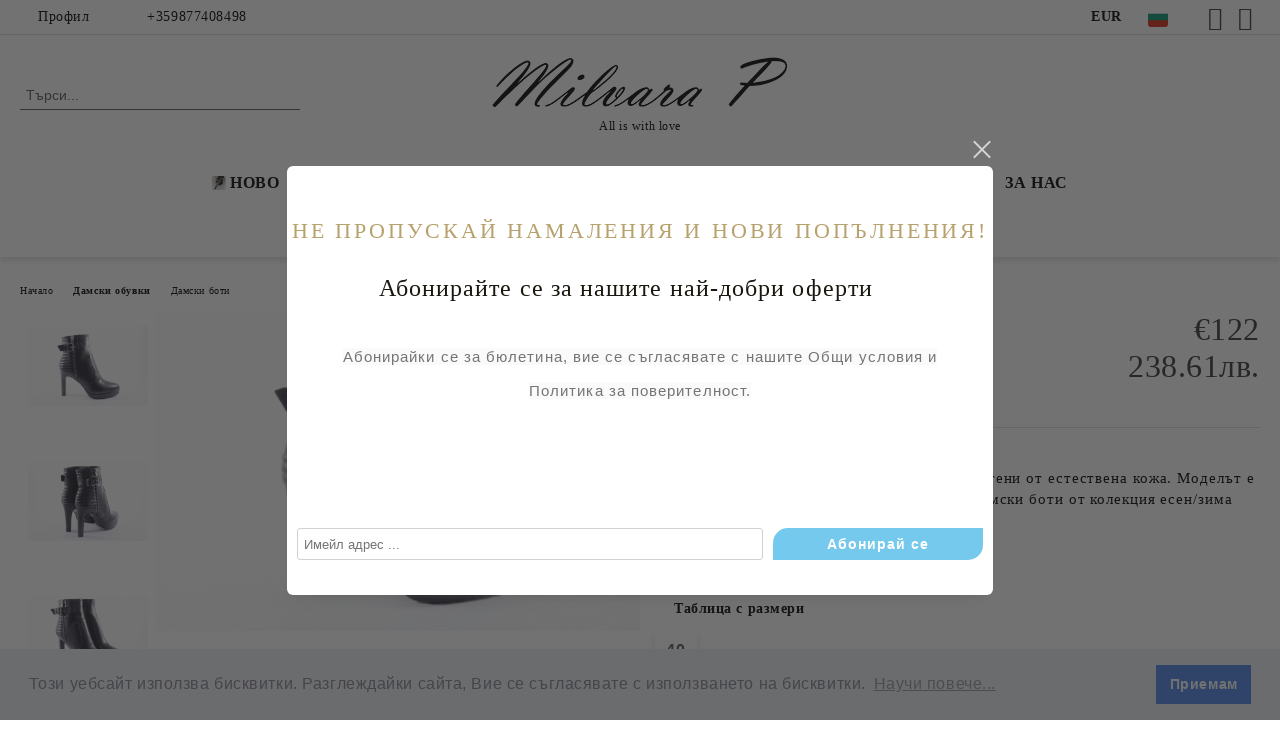

--- FILE ---
content_type: text/html; charset=utf-8
request_url: https://milvarap.bg/product/1901/cherna-damska-bota-s-dekorativen-tsip.html
body_size: 25023
content:
<!DOCTYPE html>
<html lang="bg">
<head>
	<meta http-equiv="Content-Type" content="text/html; charset=utf-8" />
<meta http-equiv="Content-Script-Type" content="text/javascript" />
<meta http-equiv="Content-Style-Type" content="text/css" />
<meta name="description" content="Италианските боти на Bruno Premi са изработени от естествена кожа и велур. Моделът е спортно-елегантен и е с декоративен цип. Дамски боти от колекция есен/зима 2015/16 на Милвара П. | Размер на обувки: 37" />
<meta name="keywords" content=" дамски кожени боти, дамски боти естествена кожа, damski boti estestvena koja, дамски боти от естествена кожа, damski boti ot estestvena koja, ток, tok, цени, ceni, ниски цени, niski ceni, дамски, damski, боти, boti, кожени боти, естествена кожа, estestvena koja, естествена стелка, estestvena stelka, дамски боти, damski boti, боти онлайн, боти online, boti online, obuvki, обувки, магазин онлайн, онлайн магазин за боти, online magazin za obuvki, модни дамски боти, modni damski boti, нова колекция боти, nova kolekcia boti, дамски боти онлайн, damski boti online, stilni boti, damski kojeni boti,стилни боти, кожена бота, velurenа bota, elegantni boti, елегантни боти за бизнес дама, elegantni boti za biznes dama, удобна бота, udobna bota, боти за вечеря, boti za vecherq, боти за коктейл, boti za kokteil, боти за ежедневие, boti za ejednevie, висококачествени велурени боти, visokokachestveni velureni boti, модерни боти, moderni boti, актуални тенденции при ботите, aktualni tendencii pri boti, aktualni tendencii boti, кожа, милвара п, milvara p, онлайн магазин, обувки ,online shop, boutique, botushi online, boots online, онлайн магазин, тенденции онлайн, tendencii online, италиански дизайнери, italianski dizaineri, испански дизайнери, ispanski dizaineri,  zlatna katarama, зимна колекция, zimna kolekcia, вталена бота, vtalena bota, боти по крака, boti po kraka, Vicenza, гъон, силиконово ходило, термокаучук, ходило, силикон, екстравагантни боти, естравагантна бота, естествена кожа с блясък, боти на платформа, tynyk tok, тънък ток, ostrovyrhi boti, островърхи боти,  черна кожена бота, cherna kojena bota, черни боти, cherni boti, елегантни боти, боти на прав плътен ток, островърхи боти, боти с декоративен ток, боти с прав ток, боти с прав дебел ток, boti s dekorativen tok, boti s prav tok, boti s prav debel tok, боти велур и кожа, боти с декорация, боти със златна катарама, боти златна катарама, изчистени боти, черни изчистени боти, боти със сребърна катарама, боти с колан на глезена, boti zlatna katarama, boti s dekoraciq, boti sys zlatna katarama, boti sys srebyrna katarama, cherni izchisteni boti, boti s kolan na glezena, izchisteni boti, бота с декорация, бота сребърна катарама, бота златна катарама, bota srebyrna katarama, bota zlatna katarama, bota s dekoraciq." />
<meta name="twitter:card" content="summary" /><meta name="twitter:site" content="@server.seliton.com" /><meta name="twitter:title" content="Черна дамска бота с декоративен цип | Размер на обувки: 37,MILVARA P " /><meta name="twitter:description" content="Италианските боти на Bruno Premi са изработени от естествена кожа и велур. Моделът е спортно-елегантен и е с декоративен цип. Дамски боти от колекция есен/зима 2015/16 на Милвара П. | Размер на обувки: 37" /><meta name="twitter:image" content="http://milvarap.bg/userfiles/productimages/product_3732.jpg" />
<link rel="icon" type="image/x-icon" href="/favicon.ico" />
<title>Черна дамска бота с декоративен цип | Размер на обувки: 37,MILVARA P </title>
<link rel="canonical" href="https://milvarap.bg/product/1901/cherna-damska-bota-s-dekorativen-tsip.html" />

<link rel="stylesheet" type="text/css" href="/userfiles/css/css_107_1433.css" />
<script type="text/javascript" src="/userfiles/css/js_107_1349.js"></script>
<meta name="viewport" content="width=device-width, initial-scale=1" />
<link rel="alternate" type="application/rss+xml" title="Новини" href="/module.php?ModuleName=com.summercart.rss&amp;UILanguage=bg&amp;FeedType=News" />
<script type="text/javascript">
$(function(){
	$('.innerbox').colorbox({minWidth: 500, minHeight: 300, maxWidth: '90%', maxHeight: '96%'});
		var maxProducts = 7;
	var httpsDomain = 'https://milvarap.bg/';
	var searchUrl = '/search.html';
	var seeMoreText = 'вижте още';
	
	SC.Util.initQuickSearch(httpsDomain, maxProducts, searchUrl, seeMoreText);
	});

SC.storeRoot = 'https://milvarap.bg/';
SC.storeRootPath = '/';
SC.ML.PROVIDE_VALID_EMAIL = 'Трябва да предоставите валиден имейл адрес:';
SC.JSVersion = '';
</script>
<div style="display:none">
	<div id="promotionPopup" class="c-popup-promotion">
		<div role="alertdialog" aria-label="Aria Name" style="display: none;">Добре дошли в нашия магазин</div>
		<div role="dialog" title="Welcome message" style="display: none;">Добре дошли в нашия магазин</div>
		
		<div class="c-popup-promotion__content s-html-editor"><div class="c-box-newsletter__box-title-wrapper o-box-title-wrapper" style="box-sizing: inherit; outline: 0px; letter-spacing: 0.72px; font-family: Montserrat; line-height: inherit; text-rendering: optimizelegibility; margin: 0px 0px 16px; padding: 0px; border: 0px; font-variant-numeric: inherit; font-variant-east-asian: inherit; font-stretch: inherit; font-size: 16px; vertical-align: baseline; display: flex; justify-content: center;">
<h2 class="c-box-newsletter__box-title o-box-title" style="box-sizing: inherit; outline: 0px; letter-spacing: 0.07em; font-family: Merriweather; line-height: 48px; text-rendering: optimizelegibility; margin: 0px; padding: 0px; border: 0px; font-style: inherit; font-variant: inherit; font-stretch: inherit; font-size: 40px; vertical-align: baseline; color: rgb(183, 162, 109); overflow: visible; position: relative; text-align: center;"><span style="font-size:22px;">НE ПРОПУСКАЙ&nbsp;НАМАЛЕНИЯ И&nbsp;НОВИ ПОПЪЛНЕНИЯ!</span></h2>
</div>

<form action="https://elegance.selitondemo.bg/module.php" class="c-box-newsletter__form" id="newsletter_form_94" method="post" style="box-sizing: inherit; outline: 0px; letter-spacing: 0.72px; font-family: Montserrat; line-height: inherit; text-rendering: optimizelegibility; margin: 0px auto; padding: 0px; border-width: 0px; border-style: initial; border-color: initial; font-variant-numeric: inherit; font-variant-east-asian: inherit; font-stretch: inherit; font-size: 16px; vertical-align: baseline; max-width: 650px; width: 650px;">
<div class="c-box-newsletter__newsletter-wrapper" style="box-sizing: inherit; outline: 0px; letter-spacing: 0.045em; font: inherit; text-rendering: optimizelegibility; margin: 0px; padding: 0px; border: 0px; vertical-align: baseline; display: flex; flex-wrap: wrap; width: 650px;">
<p class="c-box-newsletter__enter-email-note" style="box-sizing: inherit; outline: 0px; letter-spacing: 0.045em; font-family: inherit; line-height: inherit; text-rendering: optimizelegibility; margin: 0px 0px 32px; padding: 0px; border: 0px; font-style: inherit; font-variant: inherit; font-weight: lighter; font-stretch: inherit; font-size: 24px; vertical-align: baseline; text-align: center; color: rgb(26, 23, 15);">&nbsp; &nbsp; &nbsp; &nbsp; &nbsp;Абонирайте се за нашите най-добри оферти</p>

<p class="c-box-newsletter__enter-email-note" style="box-sizing: inherit; outline: 0px; letter-spacing: 0.045em; font-family: inherit; line-height: inherit; text-rendering: optimizelegibility; margin: 0px 0px 32px; padding: 0px; border: 0px; font-style: inherit; font-variant: inherit; font-weight: lighter; font-stretch: inherit; font-size: 24px; vertical-align: baseline; text-align: center; color: rgb(26, 23, 15);"><span style="caret-color: rgb(117, 117, 117); color: rgb(117, 117, 117); font-family: Overpass, sans-serif; font-size: 15px; orphans: 2; text-align: center; widows: 2; background-color: rgb(250, 250, 250);">Абонирайки се за бюлетина, вие се съгласявате с нашите Общи условия и Политика за поверителност.</span></p>

<p class="c-box-newsletter__enter-email-note" style="box-sizing: inherit; outline: 0px; letter-spacing: 0.045em; font-family: inherit; line-height: inherit; text-rendering: optimizelegibility; margin: 0px 0px 32px; padding: 0px; border: 0px; font-style: inherit; font-variant: inherit; font-weight: lighter; font-stretch: inherit; font-size: 24px; vertical-align: baseline; text-align: center; color: rgb(26, 23, 15);">&nbsp;</p>

<h1 class="text-aligncenter" style="box-sizing: border-box; -webkit-user-drag: none; font-family: Geologica; line-height: 1.1; color: rgb(26, 26, 26); margin: 0px 0px 5px; font-size: 30px; border: medium; border-radius: 0px; padding: 0px; text-align: center;">&nbsp;</h1>

<p class="c-box-newsletter__enter-email-note" style="box-sizing: inherit; outline: 0px; letter-spacing: 0.045em; font-family: inherit; line-height: inherit; text-rendering: optimizelegibility; margin: 0px 0px 32px; padding: 0px; border: 0px; font-style: inherit; font-variant: inherit; font-weight: lighter; font-stretch: inherit; font-size: 24px; vertical-align: baseline; text-align: center; color: rgb(26, 23, 15);">&nbsp;</p>
</div>
</form>
</div>
				<form id="footer-newsletter-wrapper" class="c-popup-promotion__newsletter-form" action="/newsletter_subscribe.html" method="post">
			<div id="footer-newsletter" class="c-popup-promotion__footer-newsletter-wrapper">
				<input type="hidden" name="NLListID" value="2" />
				<input type="email" class="c-popup-promotion__email-input" name="SubscriberEmail" placeholder="Имейл адрес ..." />
				<div class="c-popup-promotion__subscribe-button o-button-simple u-designer-button">
					<input type="submit" class="c-popup-promotion__subscribe-button-submit o-button-simple-submit u-designer-button-submit" value="Абонирай се" />
					<span class="c-popup-promotion__subscribe-button-icon o-button-simple-icon"></span>
				</div>
			</div>
		</form>
			</div>
</div>
<a style="display:none" class="c-popup-promotion__link" href="#promotionPopup"></a>

<script type="text/javascript">
	$(function(){
		$.colorbox({
			inline: true,
			maxWidth: '96%',
			className: 'cboxNoTitle c-welcome-popup',
			href: '#promotionPopup',
			onComplete: function() {
				$.colorbox.resize({innerHeight: $('#promotionPopup').outerHeight(), innerWidth: $('#promotionPopup').outerWidth() + 10});
			}
		});
	});
</script><link rel="stylesheet" type="text/css" href="//cdnjs.cloudflare.com/ajax/libs/cookieconsent2/3.1.0/cookieconsent.min.css" />
<script src="//cdnjs.cloudflare.com/ajax/libs/cookieconsent2/3.1.0/cookieconsent.min.js"></script>
<script>
window.addEventListener("load", function(){
window.cookieconsent.initialise({
  "palette": {
    "popup": {
      "background": "#edeff5",
      "text": "#838391"
    },
    "button": {
      "background": "#4b81e8"
    }
  },
  "content": {
    "message": "Този уебсайт използва бисквитки. Разглеждайки сайта, Вие се съгласявате с използването на бисквитки.",
    "dismiss": "Приемам",
    "link": "Научи повече...",
    "href": "http://milvarap.bg/page/9/politika-za-biskvitkite.html"
  }
})});
</script>


		<script type="application/ld+json">
			{
				"@context": "https://schema.org",
				"@type": "BreadcrumbList",
				"itemListElement":
				[
					{
						"@type": "ListItem",
						"position": 1,
						"item":
						{
							"@id": "https://milvarap.bg/",
							"name": "Начало"
						}
					},
					{
						"@type": "ListItem",
						"position": 2,
						"item":
						{
							"@id": "https://milvarap.bg/category/234/damski-obuvki.html",
							"name": "Дамски обувки"
						}
					},
					{
						"@type": "ListItem",
						"position": 3,
						"item":
						{
							"@id": "https://milvarap.bg/category/226/damski-boti.html",
							"name": "Дамски боти"
						}
					},
					{
						"@type": "ListItem",
						"position": 4,
						"item":
						{
							"@id": "https://milvarap.bg/product/1901/cherna-damska-bota-s-dekorativen-tsip.html",
							"name": "Черна дамска бота с декоративен цип"
						}
					}
				]
			}
		</script>





<script type="text/javascript">!function() { var scEOFacebook = new SCEvents('FB_E_T'); scEOFacebook.sendCategoryIsEnabled = false; scEOFacebook.sendCategoryParams = []; scEOFacebook.sendBrandIsEnabled = false; scEOFacebook.sendBrandParams = []; scEOFacebook.sendProductIsEnabled = true; scEOFacebook.sendProductParams = {"id":1093,"parentId":1093,"name":"Черна дамска бота с декоративен цип","url":"https:\/\/milvarap.bg\/product\/1901\/cherna-damska-bota-s-dekorativen-tsip.html","img":"https:\/\/milvarap.bg\/userfiles\/productimages\/product_3732.jpg","currency":"EUR","price":"122","promo":"0","brand":{"id":93,"name":"BRUNO PREMI"},"category":[{"id":226,"name":"Дамски боти","parent":234,"breadcrumb":[{"id":234,"name":"Дамски обувки","parent":false},{"id":226,"name":"Дамски боти","parent":234}]},{"id":237,"name":"BRUNO PREMI","parent":235,"breadcrumb":[{"id":235,"name":"МАРКИ","parent":false},{"id":237,"name":"BRUNO PREMI","parent":235}]},{"id":259,"name":"SALE жени","parent":0,"breadcrumb":[{"id":259,"name":"SALE жени","parent":false}]},{"id":261,"name":"Дамски боти","parent":259,"breadcrumb":[{"id":259,"name":"SALE жени","parent":false},{"id":261,"name":"Дамски боти","parent":259}]},{"id":268,"name":"SALE жени","parent":259,"breadcrumb":[{"id":259,"name":"SALE жени","parent":false},{"id":268,"name":"SALE жени","parent":259}]},{"id":307,"name":"Дамски боти на ток","parent":226,"breadcrumb":[{"id":234,"name":"Дамски обувки","parent":false},{"id":226,"name":"Дамски боти","parent":234},{"id":307,"name":"Дамски боти на ток","parent":226}]}],"inventory":{"variations":true,"stock":{"D6501N-1":false,"D6501N-2":false,"D6501N-3":false,"D6501N-4":false,"D6501N-5":false,"D6501N-11":true}}}; scEOFacebook.sendProductsListingParams = {"1093":{"isEnabled":false,"params":{"id":1093,"name":"Черна дамска бота с декоративен цип","url":"https:\/\/milvarap.bg\/product\/1093\/cherna-damska-bota-s-dekorativen-tsip.html","img":"https:\/\/milvarap.bg\/userfiles\/productimages\/product_3732.jpg","currency":"EUR","price":"122","promo":"0","brand":{"id":93,"name":"BRUNO PREMI"},"category":[{"id":226,"name":"Дамски боти","parent":234,"breadcrumb":[{"id":234,"name":"Дамски обувки","parent":false},{"id":226,"name":"Дамски боти","parent":234}]},{"id":237,"name":"BRUNO PREMI","parent":235,"breadcrumb":[{"id":235,"name":"МАРКИ","parent":false},{"id":237,"name":"BRUNO PREMI","parent":235}]},{"id":259,"name":"SALE жени","parent":0,"breadcrumb":[{"id":259,"name":"SALE жени","parent":false}]},{"id":261,"name":"Дамски боти","parent":259,"breadcrumb":[{"id":259,"name":"SALE жени","parent":false},{"id":261,"name":"Дамски боти","parent":259}]},{"id":268,"name":"SALE жени","parent":259,"breadcrumb":[{"id":259,"name":"SALE жени","parent":false},{"id":268,"name":"SALE жени","parent":259}]},{"id":307,"name":"Дамски боти на ток","parent":226,"breadcrumb":[{"id":234,"name":"Дамски обувки","parent":false},{"id":226,"name":"Дамски боти","parent":234},{"id":307,"name":"Дамски боти на ток","parent":226}]}],"inventory":{"variations":true,"stock":{"D6501N-1":"0.00000","D6501N-2":"0.00000","D6501N-3":"0.00000","D6501N-4":"0.00000","D6501N-5":"0.00000","D6501N-11":"1.00000"}}}}}; scEOFacebook.pageCode = "com.summercart.dynamic_page.product"; scEOFacebook.visitHelpPageIsEnabled = false; scEOFacebook.cartProductIds = []; scEOFacebook.cartCustomerCurrency = 'EUR'; scEOFacebook.cartSubTotal = '0'; scEOFacebook.orderInfo = false; scEOFacebook.trackProductsOnCategoryPages = 0; scEOFacebook.eventCode = '0'; scEOFacebook.eventId = '1769914464.0345-0'; !function(f,b,e,v,n,t,s){if(f.fbq)return;n=f.fbq=function(){n.callMethod? n.callMethod.apply(n,arguments):n.queue.push(arguments)};if(!f._fbq)f._fbq=n; n.push=n;n.loaded=!0;n.version='2.0';n.queue=[];t=b.createElement(e);t.async=!0; t.src=v;s=b.getElementsByTagName(e)[0];s.parentNode.insertBefore(t,s)}(window, document,'script','//connect.facebook.net/en_US/fbevents.js'); fbq('init', '1873085992819004', {}); fbq('track', 'PageView', {}, {eventID: scEOFacebook.eventId}); scEOFacebook.init(); window.fq = fbq; $(document).on(scEOFacebook.getEventStr('tracking:view-product'), function(event, product) { const productId = product.parentId ? product.parentId : product.id; fq('track', 'ViewContent', {value: (parseFloat(product.promo) !== 0 ? product.promo : product.price), currency: product.currency, content_name: product.name, content_type: 'product', content_ids: productId}, {eventID: scEOFacebook.eventId}); }); $(document).on(scEOFacebook.getEventStr('tracking:view-category'), function(event, category, pageWrapper) { var breadcrumb = []; var productIds = []; for (i in category.breadcrumb) { breadcrumb.push(category.breadcrumb[i].name); } if (typeof pageWrapper == 'undefined') pageWrapper = 'body'; $(pageWrapper).find('.js-has-data-productId').each(function() { productIds.push($(this).attr('data-productId')); }); if (scEOFacebook.trackProductsOnCategoryPages) { fq('track', 'ViewContent', {content_name: category.name, content_category: breadcrumb.join(' > '), content_type: 'product', content_ids: productIds}, {eventID: scEOFacebook.eventId}); } }); $(document).on(scEOFacebook.getEventStr('tracking:infinite-scroll-loaded'), function(event, category, pageWrapper) { $(document).trigger(scEOFacebook.getEventStr('tracking:view-category'), [category, pageWrapper]); }); $(document).on(scEOFacebook.getEventStr('tracking:view-brand'), function(event, brand) { fq('track', 'ViewContent', {content_name: brand.name}, {eventID: scEOFacebook.eventId}); }); $(document).on(scEOFacebook.getEventStr('tracking:register'), function(event, data) { fq('track', 'CompleteRegistration', {content_name: data.email}); }); $(document).on(scEOFacebook.getEventStr('tracking:search'), function(event, searchPhrase) { fq('track', 'Search', {search_string: searchPhrase}); }); $(document).on(scEOFacebook.getEventStr('tracking:add-to-wishlist'), function(event, product) { fq('track', 'AddToWishlist', {value: (parseFloat(product.promo) !== 0 ? product.promo : product.price), currency: product.currency, content_name: product.name, content_type: 'product', content_ids: product.id, content_category: getFacebookETCategoryBranch(product)}); }); $(document).on(scEOFacebook.getEventStr('tracking:add-to-cart'), function(event, promisesArray, product, productVariantId, quantity) { var eventSent = $.Deferred(); promisesArray.push(eventSent.promise()); var OriginalImage = window.Image; window.Image = function (width, height) { var img = new OriginalImage(width, height); img.onload = function () { eventSent.resolve(); }; return img; }; const productId = product.parentId ? product.parentId : product.id; fq('track', 'AddToCart', {value: (parseFloat(product.promo) !== 0 ? product.promo : product.price), currency: product.currency, content_name: product.name, content_type: 'product', content_ids: productId, content_category: getFacebookETCategoryBranch(product)}, {eventID: scEOFacebook.eventId}); window.Image = OriginalImage; setTimeout(function() { eventSent.resolve(); }, 1000); }); function getFacebookETCategoryBranch(product) { if ((typeof(product.category) == 'undefined') || (product.category.length == 0)) { return ''; } var category = product.category[0]; var breadcrumb = []; for (i in category.breadcrumb) { breadcrumb.push(category.breadcrumb[i].name); } breadcrumb.push(category.name); return breadcrumb.join(' > '); } }(); </script> <script type="text/javascript" src="//www.googleadservices.com/pagead/conversion_async.js"></script><script type="text/javascript">!function() { var scEOGoogleAWDynRem = new SCEvents('G_AW_D_R_T'); scEOGoogleAWDynRem.sendCategoryIsEnabled = false; scEOGoogleAWDynRem.sendCategoryParams = []; scEOGoogleAWDynRem.sendBrandIsEnabled = false; scEOGoogleAWDynRem.sendBrandParams = []; scEOGoogleAWDynRem.sendProductIsEnabled = true; scEOGoogleAWDynRem.sendProductParams = {"id":1093,"parentId":1093,"name":"Черна дамска бота с декоративен цип","url":"https:\/\/milvarap.bg\/product\/1901\/cherna-damska-bota-s-dekorativen-tsip.html","img":"https:\/\/milvarap.bg\/userfiles\/productimages\/product_3732.jpg","currency":"EUR","price":"122","promo":"0","brand":{"id":93,"name":"BRUNO PREMI"},"category":[{"id":226,"name":"Дамски боти","parent":234,"breadcrumb":[{"id":234,"name":"Дамски обувки","parent":false},{"id":226,"name":"Дамски боти","parent":234}]},{"id":237,"name":"BRUNO PREMI","parent":235,"breadcrumb":[{"id":235,"name":"МАРКИ","parent":false},{"id":237,"name":"BRUNO PREMI","parent":235}]},{"id":259,"name":"SALE жени","parent":0,"breadcrumb":[{"id":259,"name":"SALE жени","parent":false}]},{"id":261,"name":"Дамски боти","parent":259,"breadcrumb":[{"id":259,"name":"SALE жени","parent":false},{"id":261,"name":"Дамски боти","parent":259}]},{"id":268,"name":"SALE жени","parent":259,"breadcrumb":[{"id":259,"name":"SALE жени","parent":false},{"id":268,"name":"SALE жени","parent":259}]},{"id":307,"name":"Дамски боти на ток","parent":226,"breadcrumb":[{"id":234,"name":"Дамски обувки","parent":false},{"id":226,"name":"Дамски боти","parent":234},{"id":307,"name":"Дамски боти на ток","parent":226}]}],"inventory":{"variations":true,"stock":{"D6501N-1":false,"D6501N-2":false,"D6501N-3":false,"D6501N-4":false,"D6501N-5":false,"D6501N-11":true}}}; scEOGoogleAWDynRem.sendProductsListingParams = {"1093":{"isEnabled":false,"params":{"id":1093,"name":"Черна дамска бота с декоративен цип","url":"https:\/\/milvarap.bg\/product\/1093\/cherna-damska-bota-s-dekorativen-tsip.html","img":"https:\/\/milvarap.bg\/userfiles\/productimages\/product_3732.jpg","currency":"EUR","price":"122","promo":"0","brand":{"id":93,"name":"BRUNO PREMI"},"category":[{"id":226,"name":"Дамски боти","parent":234,"breadcrumb":[{"id":234,"name":"Дамски обувки","parent":false},{"id":226,"name":"Дамски боти","parent":234}]},{"id":237,"name":"BRUNO PREMI","parent":235,"breadcrumb":[{"id":235,"name":"МАРКИ","parent":false},{"id":237,"name":"BRUNO PREMI","parent":235}]},{"id":259,"name":"SALE жени","parent":0,"breadcrumb":[{"id":259,"name":"SALE жени","parent":false}]},{"id":261,"name":"Дамски боти","parent":259,"breadcrumb":[{"id":259,"name":"SALE жени","parent":false},{"id":261,"name":"Дамски боти","parent":259}]},{"id":268,"name":"SALE жени","parent":259,"breadcrumb":[{"id":259,"name":"SALE жени","parent":false},{"id":268,"name":"SALE жени","parent":259}]},{"id":307,"name":"Дамски боти на ток","parent":226,"breadcrumb":[{"id":234,"name":"Дамски обувки","parent":false},{"id":226,"name":"Дамски боти","parent":234},{"id":307,"name":"Дамски боти на ток","parent":226}]}],"inventory":{"variations":true,"stock":{"D6501N-1":"0.00000","D6501N-2":"0.00000","D6501N-3":"0.00000","D6501N-4":"0.00000","D6501N-5":"0.00000","D6501N-11":"1.00000"}}}}}; scEOGoogleAWDynRem.pageCode = "com.summercart.dynamic_page.product"; scEOGoogleAWDynRem.visitHelpPageIsEnabled = false; scEOGoogleAWDynRem.cartProductIds = []; scEOGoogleAWDynRem.orderInfo = false; scEOGoogleAWDynRem.init(); $(document).on(scEOGoogleAWDynRem.getEventStr('tracking:view-product'), function(event, product){ if (!window.google_trackConversion) { return; } window.google_trackConversion({ google_conversion_id: '936625109', google_custom_params: { dynx_itemid: product.id, dynx_pagetype: 'offerdetail', dynx_totalvalue : (product.promo && product.promo !== 0) ? product.promo : product.price }, google_remarketing_only: true }); }); $(document).on(scEOGoogleAWDynRem.getEventStr('tracking:search'), function(event, searchPhrase) { var search = $('[name="ProductIdsAdword"]').map(function(index, element){ return $(element).attr('value'); }); var n = {},r=[]; for(var i = 0; i < search.length; i++) { if (!n[search[i]]) { n[search[i]] = true; r.push(search[i]); } } if (!window.google_trackConversion) { return; } window.google_trackConversion({ google_conversion_id: '936625109', google_custom_params: { dynx_itemid: r, dynx_pagetype: 'searchresults', }, google_remarketing_only: true }); }); $(document).on(scEOGoogleAWDynRem.getEventStr('tracking:view-category'), function(event, category){ var search = $('[name="ProductIdsAdword"]').map(function(index, element){ return $(element).attr('value'); }); var n = {},r=[]; for (var i = 0; i < search.length; i++) { if (!n[search[i]]) { n[search[i]] = true; r.push(search[i]); } } if (!window.google_trackConversion) { return; } window.google_trackConversion({ google_conversion_id: '936625109', google_custom_params: { dynx_itemid: r, dynx_pagetype: 'searchresults' }, google_remarketing_only: true }); }); $(document).on(scEOGoogleAWDynRem.getEventStr('tracking:view-brand'), function(event, brand) { var search = $('[name="ProductIdsAdword"]').map(function(index, element){ return $(element).attr('value'); }); var n = {},r=[]; for (var i = 0; i < search.length; i++) { if (!n[search[i]]) { n[search[i]] = true; r.push(search[i]); } } if (!window.google_trackConversion) { return; } window.google_trackConversion({ google_conversion_id: '936625109', google_custom_params: { dynx_itemid: r, dynx_pagetype: 'searchresults' }, google_remarketing_only: true }); }); $(document).on(scEOGoogleAWDynRem.getEventStr('tracking:view-web-page'), function(event) { if (!window.google_trackConversion) { return; } window.google_trackConversion({ google_conversion_id: '936625109', google_custom_params: { dynx_pagetype: 'other' }, google_remarketing_only: true }); }); $(document).on(scEOGoogleAWDynRem.getEventStr('tracking:initiate-checkout'), function(event) { if (!window.google_trackConversion) { return; } window.google_trackConversion({ google_conversion_id: '936625109', google_custom_params: { dynx_itemid: scEOGoogleAWDynRem.cartProductIds, dynx_pagetype: 'conversionintent' }, google_remarketing_only: true }); }); $(document).on(scEOGoogleAWDynRem.getEventStr('tracking:order-placed'), function(event, orderInfo) { var productIds = []; var priceTotal = 0; var orderItems = orderInfo.OrderItems; for (i in orderItems) { productIds.push(orderItems[i]['ProductID']); priceTotal += parseFloat(orderItems[i]['OrderItemPrice']); } if (!window.google_trackConversion) { return; } window.google_trackConversion({ google_conversion_id: '936625109', google_custom_params: { dynx_itemid: productIds, dynx_pagetype: 'conversion', dynx_totalvalue: priceTotal }, google_conversion_format: '3', google_conversion_order_id: orderInfo.OrderID, google_conversion_currency: orderInfo.OrderCustomerCurrencyCode, google_conversion_value: orderInfo.OrderCustomerCurrencyTotal, google_conversion_label: orderInfo.OrderID, google_remarketing_only: false }); }); function getDynRemCategoryBranch(product) { var category = product.category[0]; var breadcrumb = []; for (i in category.breadcrumb) { breadcrumb.push(category.breadcrumb[i].name); } breadcrumb.push(category.name); return breadcrumb.join(' > '); } }(); </script><!-- Global site tag (gtag.js) - Google Analytics -->
<script>
	window.gtag_loaded = true;
	window.dataLayer = window.dataLayer || [];
	function gtag(){dataLayer.push(arguments);}
	
			gtag('consent', 'default', {
			'ad_storage': 'granted',
			'ad_user_data': 'granted',
			'ad_personalization': 'granted',
			'analytics_storage': 'granted',
			'functionality_storage': 'granted',
			'personalization_storage': 'granted',
			'security_storage': 'granted'
		});
	</script>
<script async src="https://www.googletagmanager.com/gtag/js?id=UA-70249628-2"></script>
<script>
	gtag('js', new Date());
	gtag('config', 'UA-70249628-2', {'allow_enhanced_conversions':true});
</script>
<!-- /Global site tag (gtag.js) - Google Analytics -->
</head>

<body class="lang-bg dynamic-page dynamic-page-product layout-210 layout-type-wide products-per-row-4 " >


<div class="c-body-container js-body-container">
	<div class="c-body-container__sub">
		
		<header class="container c-header js-header-container">
						<div class="c-header__topline">
				<div class="c-header__topline-inner">
					<div class="c-header__profile js-header-login-section">
						<div class="c-header__profile-toggle-icon">Профил</div>
																								
												<div class="c-header__profile-dd">
							<a href="https://milvarap.bg/login.html" class="c-header__profile_link c-header__profile-login">Вход</a>
							<a href="https://milvarap.bg/register.html" class="c-header__profile_link c-header__profile-register">Регистрация</a>
						</div>
												
						<div class="c-header__phone-wrapper c-header__contacet-row">
							<a href="tel:+359877408498" class="c-header__phone-number">+359877408498</a>
						</div>
					</div>
					
					<div class="c-header__lang-currency-social">
												<div class="c-header__currency js-header-currency">
							<span class="c-header__currency-label">Валута</span>
							<div class="c_header__currency-selected">
								<span class="c-header__currency-code-wrapper"><span class="c_header__currency-selected-code">EUR</span></span>
							</div>
							<input type="hidden" name="CurrencyID" class="CurrencyID" id="js-selected-currencyid" value="2" />
							<ul id="currency-list" class="c-header__currency-list">
																<li class="c-header__currency-selector js-currency-selector selected" id="currencyId_2">EUR</li>
																<li class="c-header__currency-selector js-currency-selector " id="currencyId_6">BGN</li>
															</ul>
						</div>
												
												<div class="c-header__language js-header-language">
							<span class="c-header__language-label">Език</span>
							<div class="language-container">
																								<div class="c_header__language-selected">
									<span class="c-header__language-code-wrapper language-has-selection"><img src="/userfiles/languages/image_1a1fcc3f3cd01d46b42f58468917005e.jpg" width="30" height="30" alt="BG" /> <span class="c-header__language-code">BG</span></span>
								</div>
																
																<ul class="c-header__language-list">
																											<li class="c-header__language-dropdown">
									<a class="c-header__language-dropdown-link" href="/en/product/1901/black-ankle-boot-with-zip-decoration.html">
										<img class="c-header__language-dropdown-image" src="/userfiles/languages/image_63afe0f1b7a5def55eb73be5e604be7a.jpg" width="30" height="30" alt="EN"  />
										<span class="c-header__language-code">EN</span>
									</a>
									</li>
																		<li class="c-header__language-dropdown selected">
									<a class="c-header__language-dropdown-link" href="/product/1901/cherna-damska-bota-s-dekorativen-tsip.html">
										<img class="c-header__language-dropdown-image" src="/userfiles/languages/image_1a1fcc3f3cd01d46b42f58468917005e.jpg" width="30" height="30" alt="BG"  />
										<span class="c-header__language-code">BG</span>
									</a>
									</li>
																	</ul>
															</div>
						</div>
												
						<div class="c-header__social-networks">
														<a class="c-header__social-icons social-network__fb" href="https://www.facebook.com/milvarap.bg/" target="_blank" title="Facebook"></a>
																																			<a class="c-header__social-icons social-network__ig" href="https://www.instagram.com/milvara.p/?hl=bg" target="_blank" title="Instagram"></a>
																																		</div>
					</div>
				</div>
			</div>
			
			<div class="c-header__standard">
				<div class="c-header__search js-header-search">
					<div class="c-header__search-advanced"><a class="c-header__search-advanced-link" href="/search.html?action=dmAdvancedSearch">Разширено търсене</a></div>
					<form action="/search.html" class="c-header_search_form js-header-search-form">
						<input type="text" class="c-header__search_input js-header-search-input" id="sbox" name="phrase" value="" placeholder="Търси..." />
						<span class="c-header__search-button"><input type="submit" value="Търси" class="c-header__search-button-submit" /></span>
					</form>
				</div>
				
				<h2 class="c-header__logo c-header__logo--is-image">
				<a class="c-header__logo-link" href="/">
					<img class="c-header__logo-image" src="/userfiles/logo/Milvara%20P.png" alt="MILVARA P " width="300" height="57" />									</a>
				<span class="c-header__slogan-text" style="font-size: 11pt;">All is with love</span>				</h2>
				
				<div class="c-header__info">
										
										<div class="c-header__cart js-header-cart js-header-mini-cart-wrapper">
												<div class="c-header__cart-wrapper">
							<div class="c-header__cart--empty-icon"></div>
						</div>
												
											</div>
									</div>
			</div>
			
			<div class="c-header__mobile">
				<ul class="c-header__mobile-menu">
					<li class="c-header__mobile-menu-item mobile-menu-item-nav js-mobile-menu-toggle-nav">
						<span class="c-header__mobile-menu-icon"></span>
					</li>
					<li class="c-header__mobile-menu-item mobile-menu-item-search">
						<svg xmlns="http://www.w3.org/2000/svg" width="24.811" height="24.811" viewBox="0 0 21.811 21.811">
							<g id="search-outline" transform="translate(-63.25 -63.25)">
								<path id="Path_113" data-name="Path 113" d="M72.182,64a8.182,8.182,0,1,0,8.182,8.182A8.182,8.182,0,0,0,72.182,64Z" fill="none" stroke="#000" stroke-miterlimit="10" stroke-width="1.5"/>
								<path id="Path_114" data-name="Path 114" d="M338.29,338.29,344,344" transform="translate(-260.004 -260.004)" fill="none" stroke="#000" stroke-linecap="round" stroke-miterlimit="10" stroke-width="1.5"/>
							</g>
						</svg>
						<div class="c-header__search c-header__search--mobile">
							<form action="/search.html" class="c-header_search_form js-header-search-form">
								<input type="text" class="c-header__search_input c-header__search_input--mobile js-header-search-input" id="js-search-phrase" name="phrase" value="" placeholder="Търси..." />
								<span class="c-header__search-button"><input type="submit" value="Търси" class="c-header__search-button-submit" /></span>
							</form>
						</div>
					</li>
					<li class="c-header__standard-logo-section">
						<h2 class="c-header__logo c-header__logo--is-image">
						<a href="/" alt="Лого">
							<img class="c-header__logo-image" src="/userfiles/logo/Milvara%20P.png" alt="MILVARA P " width="300" height="57" />													</a>
						</h2>
					</li>
					<li class="c-header__mobile-menu-item is-mobile-cart">
												
																		<div id="mobile-cart" class="mobile-menu-item-cart js-mobile-menu-item-cart">
							<svg xmlns="http://www.w3.org/2000/svg" width="31" height="30" viewBox="0 0 31 30">
								<g id="cart-41" transform="translate(1.5 0.5)">
									<circle id="Ellipse_37" data-name="Ellipse 37" cx="1.847" cy="1.847" r="1.847" transform="translate(9.451 24.148)" fill="#000812"/>
									<path id="Ellipse_37_-_Outline" data-name="Ellipse 37 - Outline" d="M1.847-.5A2.347,2.347,0,1,1-.5,1.847,2.35,2.35,0,0,1,1.847-.5Zm0,3.695A1.347,1.347,0,1,0,.5,1.847,1.349,1.349,0,0,0,1.847,3.195Z" transform="translate(9.451 24.148)"/>
									<circle id="Ellipse_38" data-name="Ellipse 38" cx="1.847" cy="1.847" r="1.847" transform="translate(20.166 24.148)" fill="#000812"/>
									<path id="Ellipse_38_-_Outline" data-name="Ellipse 38 - Outline" d="M1.847-.5A2.347,2.347,0,1,1-.5,1.847,2.35,2.35,0,0,1,1.847-.5Zm0,3.695A1.347,1.347,0,1,0,.5,1.847,1.349,1.349,0,0,0,1.847,3.195Z" transform="translate(20.166 24.148)"/>
									<path id="Path_88" data-name="Path 88" d="M22.352,21.855H10.732a3.527,3.527,0,0,1-3.357-3.112L4.066,2.843H.709a1,1,0,0,1,0-2h4.17a1,1,0,0,1,.979.8l.877,4.215H26.709a1,1,0,0,1,.986,1.167L25.714,18.714l0,.02A3.529,3.529,0,0,1,22.352,21.855Zm-15.2-14L9.334,18.344l0,.016c.138.723.577,1.5,1.394,1.5h11.62c.814,0,1.253-.766,1.393-1.486L25.525,7.854Z" transform="translate(0 0)"/>
									<rect id="Rectangle_179" data-name="Rectangle 179" width="31" height="30" transform="translate(-1.5 -0.5)" fill="none"/>
								</g>
							</svg>
						</div>
												
																	</li>
				</ul>
			</div>
			<div class="c-mobile-holder"></div>
		</header><!-- header container -->
<main>
<div class="o-column c-layout-top o-layout--horizontal c-layout-top__sticky  js-layout-top">
	<div class="c-layout-wrapper c-layout-top__sticky-wrapper">
		<div class="o-box c-box-main-menu js-main-menu-box">
	<div class="c-mobile__close js-mobile-close-menu"></div>
	<div class="c-mobile__phone js-mobile-phone-content"></div>
	<div class="c-mobile__nav">
		<div class="c-mobile__nav-item is-menu js-mobile-toggle-menu is-active"><span>Меню</span></div>
		<div class="c-mobile__nav-item is-profile js-mobile-toggle-profile"><span>Профил</span></div>
		<div class="c-mobile__nav-item is-int js-mobile-toggle-int"><i class="js-mobile-current-flag"></i><span>Език</span></div>
	</div>
	
	<div class="o-box-content c-box-main-menu__content">
		<ul class="c-box-main-menu__list">
						<li class="menu-item-mega-menu c-box-main-menu__item js-box-main-menu__item has-submenus">
				<a href="#" title="НОВО" class="c-box-main-menu__item-link">
					<img class="c-box-main-menu__item-image" src="/userfiles/menuitems/menuitem_20.jpg" alt="" width="50" height="50" />					НОВО
					<span class="c-box-main-menu__mobile-control js-mobile-control"><span>+</span></span>
				</a>
									<ul class="c-mega-menu__rows-list js-mega-menu-list">
		<li class="c-mega-menu__row js-mega-menu__row">
					<div class="c-mega-menu__title-box c-mega-menu__titile-width-33.3% js-mega-menu-title-box" style="width:33.3%;"><span>НОВА КОЛЕКЦИЯ ЖЕНИ</span></div>
			<div class="c-mega-menu__content-box c-mega-menu__content-width-33.3% js-mega-menu-content-box" style="width:33.3%;"><div id="box-megabox-0-1-20" class="c-box c-box--megabox-0-1-20 c-box-html ">
		<div class="c-box-html__box-title-wrapper o-box-title-wrapper">
		<h2 class="c-box-html__box-title o-box-title">НОВА КОЛЕКЦИЯ ЖЕНИ</h2>
	</div>
		<div class="c-box-html__box-content s-html-editor"><p><a href="https://milvarap.bg/category/254/nova-kolektsia.html"><img alt="" src="/userfiles/editor/image/category_254_1097a1c8.jpg" style="width: 400px; height: 400px;" /></a></p></div>
</div>
</div>
					<div class="c-mega-menu__title-box c-mega-menu__titile-width-33.4% js-mega-menu-title-box" style="width:33.4%;"><span>НОВА КОЛЕКЦИЯ МЪЖЕ</span></div>
			<div class="c-mega-menu__content-box c-mega-menu__content-width-33.4% js-mega-menu-content-box" style="width:33.4%;"><div id="box-megabox-0-2-20" class="c-box c-box--megabox-0-2-20 c-box-html ">
		<div class="c-box-html__box-title-wrapper o-box-title-wrapper">
		<h2 class="c-box-html__box-title o-box-title">НОВА КОЛЕКЦИЯ МЪЖЕ</h2>
	</div>
		<div class="c-box-html__box-content s-html-editor"><p><a href="https://milvarap.bg/category/274/nova-kolektsia.html"><img alt="" src="/userfiles/editor/image/category_274_109ffcff.jpg" style="width: 400px; height: 400px;" /></a></p></div>
</div>
</div>
					<div class="c-mega-menu__title-box c-mega-menu__titile-width-33.3% js-mega-menu-title-box" style="width:33.3%;"><span>Нова колекция чанти</span></div>
			<div class="c-mega-menu__content-box c-mega-menu__content-width-33.3% js-mega-menu-content-box" style="width:33.3%;"><div id="box-megabox-0-3-20" class="c-box c-box--megabox-0-3-20 c-box-html ">
		<div class="c-box-html__box-title-wrapper o-box-title-wrapper">
		<h2 class="c-box-html__box-title o-box-title">Нова колекция чанти</h2>
	</div>
		<div class="c-box-html__box-content s-html-editor"><p><a href="https://milvarap.bg/category/230/chanti.html"><img alt="" src="/userfiles/editor/image/category_230_109a38a0.jpg" style="width: 400px; height: 400px;" /></a></p></div>
</div>
</div>
			</li>
	</ul>

							</li>
						<li class="menu-item-mega-menu c-box-main-menu__item js-box-main-menu__item has-submenus">
				<a href="/category/313/damski-obuvki.html" title="ЖЕНИ" class="c-box-main-menu__item-link">
										ЖЕНИ
					<span class="c-box-main-menu__mobile-control js-mobile-control"><span>+</span></span>
				</a>
									<ul class="c-mega-menu__rows-list js-mega-menu-list">
		<li class="c-mega-menu__row js-mega-menu__row">
					<div class="c-mega-menu__title-box c-mega-menu__titile-width-100% js-mega-menu-title-box" style="width:100%;"><span>Дамски обувки</span></div>
			<div class="c-mega-menu__content-box c-mega-menu__content-width-100% js-mega-menu-content-box" style="width:100%;"><div id="box-megabox-0-1-24" class="c-box c-box--megabox-0-1-24 c-box-html ">
		<div class="c-box-html__box-title-wrapper o-box-title-wrapper">
		<h2 class="c-box-html__box-title o-box-title">Дамски обувки</h2>
	</div>
		<div class="c-box-html__box-content s-html-editor"></div>
</div>
</div>
			</li>
		<li class="c-mega-menu__row js-mega-menu__row">
					<div class="c-mega-menu__title-box c-mega-menu__titile-width-25% js-mega-menu-title-box" style="width:25%;"><span>Дамски обувки </span></div>
			<div class="c-mega-menu__content-box c-mega-menu__content-width-25% js-mega-menu-content-box" style="width:25%;"><div id="box-megabox-0-2-24" class="c-box c-box--megabox-0-2-24 c-box-categories js-box-categories ">

	<a class="c-box-categories__main-category-link" href="/category/313/damski-obuvki.html">		<div class="c-box-categories__box-title-wrapper o-box-title-wrapper">
		<h2 class="c-box-categories__box-title o-box-title">Дамски обувки </h2>
	</div>
	
		</a>
	<ul class="c-box-categories__list">
				<li class="c-box-categories__category c-box-categories__categories-per-row-7">
			<a class="c-box-categories__category-title-link" href="/category/96/damski-obuvki-na-tok.html" title="Дамски обувки на ток (99)">
								<div class="c-box-categories__category-name-wrapper">
					<span class="c-box-categories__category-name">Дамски обувки на ток</span> 
									</div>
			</a>
		</li>
				<li class="c-box-categories__category c-box-categories__categories-per-row-7">
			<a class="c-box-categories__category-title-link" href="/category/229/damski-balerini.html" title="Дамски балерини  (35)">
								<div class="c-box-categories__category-name-wrapper">
					<span class="c-box-categories__category-name">Дамски балерини </span> 
									</div>
			</a>
		</li>
				<li class="c-box-categories__category c-box-categories__categories-per-row-7">
			<a class="c-box-categories__category-title-link" href="/category/225/damski-snikarsi-i-maratonki.html" title="Дамски сникърси и маратонки (121)">
								<div class="c-box-categories__category-name-wrapper">
					<span class="c-box-categories__category-name">Дамски сникърси и маратонки</span> 
									</div>
			</a>
		</li>
				<li class="c-box-categories__category c-box-categories__categories-per-row-7">
			<a class="c-box-categories__category-title-link" href="/category/294/damski-mokasini-i-loufari.html" title="Дамски мокасини и лоуфъри (53)">
								<div class="c-box-categories__category-name-wrapper">
					<span class="c-box-categories__category-name">Дамски мокасини и лоуфъри</span> 
									</div>
			</a>
		</li>
				<li class="c-box-categories__category c-box-categories__categories-per-row-7">
			<a class="c-box-categories__category-title-link" href="/category/295/damski-obuvki-bez-peta.html" title="Дамски обувки без пета (30)">
								<div class="c-box-categories__category-name-wrapper">
					<span class="c-box-categories__category-name">Дамски обувки без пета</span> 
									</div>
			</a>
		</li>
				<li class="c-box-categories__category c-box-categories__categories-per-row-7">
			<a class="c-box-categories__category-title-link" href="/category/248/damski-ezhednevni-obuvki.html" title="Дамски ежедневни обувки (268)">
								<div class="c-box-categories__category-name-wrapper">
					<span class="c-box-categories__category-name">Дамски ежедневни обувки</span> 
									</div>
			</a>
		</li>
				<li class="c-box-categories__category c-box-categories__categories-per-row-7">
			<a class="c-box-categories__category-title-link" href="/category/306/damski-platformi.html" title="Дамски платформи (4)">
								<div class="c-box-categories__category-name-wrapper">
					<span class="c-box-categories__category-name">Дамски платформи</span> 
									</div>
			</a>
		</li>
			</ul>

</div></div>
					<div class="c-mega-menu__title-box c-mega-menu__titile-width-25% js-mega-menu-title-box" style="width:25%;"><span>Дамски сандали и чехли</span></div>
			<div class="c-mega-menu__content-box c-mega-menu__content-width-25% js-mega-menu-content-box" style="width:25%;"><div id="box-megabox-0-3-24" class="c-box c-box--megabox-0-3-24 c-box-categories js-box-categories ">

	<a class="c-box-categories__main-category-link" href="/category/224/damski-sandali-chehli.html">		<div class="c-box-categories__box-title-wrapper o-box-title-wrapper">
		<h2 class="c-box-categories__box-title o-box-title">Дамски сандали и чехли</h2>
	</div>
	
		</a>
	<ul class="c-box-categories__list">
				<li class="c-box-categories__category c-box-categories__categories-per-row-7">
			<a class="c-box-categories__category-title-link" href="/category/302/damski-sandali-i-chehli-na-tok.html" title="Дамски сандали и чехли на ток (53)">
								<div class="c-box-categories__category-name-wrapper">
					<span class="c-box-categories__category-name">Дамски сандали и чехли на ток</span> 
									</div>
			</a>
		</li>
				<li class="c-box-categories__category c-box-categories__categories-per-row-7">
			<a class="c-box-categories__category-title-link" href="/category/222/damski-sandali-na-platforma.html" title="Дамски сандали на платформа (44)">
								<div class="c-box-categories__category-name-wrapper">
					<span class="c-box-categories__category-name">Дамски сандали на платформа</span> 
									</div>
			</a>
		</li>
				<li class="c-box-categories__category c-box-categories__categories-per-row-7">
			<a class="c-box-categories__category-title-link" href="/category/303/damski-ravni-sandali.html" title="Дамски равни сандали (40)">
								<div class="c-box-categories__category-name-wrapper">
					<span class="c-box-categories__category-name">Дамски равни сандали</span> 
									</div>
			</a>
		</li>
				<li class="c-box-categories__category c-box-categories__categories-per-row-7">
			<a class="c-box-categories__category-title-link" href="/category/304/damski-sportni-sandali.html" title="Дамски спортни сандали (40)">
								<div class="c-box-categories__category-name-wrapper">
					<span class="c-box-categories__category-name">Дамски спортни сандали</span> 
									</div>
			</a>
		</li>
			</ul>

</div></div>
					<div class="c-mega-menu__title-box c-mega-menu__titile-width-25% js-mega-menu-title-box" style="width:25%;"><span>Дамски боти</span></div>
			<div class="c-mega-menu__content-box c-mega-menu__content-width-25% js-mega-menu-content-box" style="width:25%;"><div id="box-megabox-0-4-24" class="c-box c-box--megabox-0-4-24 c-box-categories js-box-categories ">

	<a class="c-box-categories__main-category-link" href="/category/226/damski-boti.html">		<div class="c-box-categories__box-title-wrapper o-box-title-wrapper">
		<h2 class="c-box-categories__box-title o-box-title">Дамски боти</h2>
	</div>
	
		</a>
	<ul class="c-box-categories__list">
				<li class="c-box-categories__category c-box-categories__categories-per-row-7">
			<a class="c-box-categories__category-title-link" href="/category/296/damski-kubinki.html" title="Дамски кубинки (26)">
								<div class="c-box-categories__category-name-wrapper">
					<span class="c-box-categories__category-name">Дамски кубинки</span> 
									</div>
			</a>
		</li>
				<li class="c-box-categories__category c-box-categories__categories-per-row-7">
			<a class="c-box-categories__category-title-link" href="/category/307/damski-boti-na-tok.html" title="Дамски боти на ток (43)">
								<div class="c-box-categories__category-name-wrapper">
					<span class="c-box-categories__category-name">Дамски боти на ток</span> 
									</div>
			</a>
		</li>
				<li class="c-box-categories__category c-box-categories__categories-per-row-7">
			<a class="c-box-categories__category-title-link" href="/category/308/damski-boti-na-platforma.html" title="Дамски боти на платформа (44)">
								<div class="c-box-categories__category-name-wrapper">
					<span class="c-box-categories__category-name">Дамски боти на платформа</span> 
									</div>
			</a>
		</li>
				<li class="c-box-categories__category c-box-categories__categories-per-row-7">
			<a class="c-box-categories__category-title-link" href="/category/309/damski-sportni-boti.html" title="Дамски спортни боти (83)">
								<div class="c-box-categories__category-name-wrapper">
					<span class="c-box-categories__category-name">Дамски спортни боти</span> 
									</div>
			</a>
		</li>
				<li class="c-box-categories__category c-box-categories__categories-per-row-7">
			<a class="c-box-categories__category-title-link" href="/category/312/damski-ravni-boti.html" title="Дамски равни боти (81)">
								<div class="c-box-categories__category-name-wrapper">
					<span class="c-box-categories__category-name">Дамски равни боти</span> 
									</div>
			</a>
		</li>
				<li class="c-box-categories__category c-box-categories__categories-per-row-7">
			<a class="c-box-categories__category-title-link" href="/category/329/damski-apreski.html" title="Дамски апрески (6)">
								<div class="c-box-categories__category-name-wrapper">
					<span class="c-box-categories__category-name">Дамски апрески</span> 
									</div>
			</a>
		</li>
			</ul>

</div></div>
					<div class="c-mega-menu__title-box c-mega-menu__titile-width-25% js-mega-menu-title-box" style="width:25%;"><span>Дамски ботуши</span></div>
			<div class="c-mega-menu__content-box c-mega-menu__content-width-25% js-mega-menu-content-box" style="width:25%;"><div id="box-megabox-0-5-24" class="c-box c-box--megabox-0-5-24 c-box-categories js-box-categories ">

	<a class="c-box-categories__main-category-link" href="/category/227/damski-botushi.html">		<div class="c-box-categories__box-title-wrapper o-box-title-wrapper">
		<h2 class="c-box-categories__box-title o-box-title">Дамски ботуши</h2>
	</div>
	
		</a>
	<ul class="c-box-categories__list">
				<li class="c-box-categories__category c-box-categories__categories-per-row-7">
			<a class="c-box-categories__category-title-link" href="/category/228/damski-chizmi.html" title="Дамски чизми (1)">
								<div class="c-box-categories__category-name-wrapper">
					<span class="c-box-categories__category-name">Дамски чизми</span> 
									</div>
			</a>
		</li>
				<li class="c-box-categories__category c-box-categories__categories-per-row-7">
			<a class="c-box-categories__category-title-link" href="/category/310/damski-ravni-botushi.html" title="Дамски равни ботуши (8)">
								<div class="c-box-categories__category-name-wrapper">
					<span class="c-box-categories__category-name">Дамски равни ботуши</span> 
									</div>
			</a>
		</li>
				<li class="c-box-categories__category c-box-categories__categories-per-row-7">
			<a class="c-box-categories__category-title-link" href="/category/314/damski-botushi-na-tok.html" title="Дамски ботуши на ток (9)">
								<div class="c-box-categories__category-name-wrapper">
					<span class="c-box-categories__category-name">Дамски ботуши на ток</span> 
									</div>
			</a>
		</li>
			</ul>

</div></div>
			</li>
	</ul>

							</li>
						<li class="menu-item-mega-menu c-box-main-menu__item js-box-main-menu__item has-submenus">
				<a href="/category/231/mazhki-obuvki.html" title="МЪЖЕ" class="c-box-main-menu__item-link">
										МЪЖЕ
					<span class="c-box-main-menu__mobile-control js-mobile-control"><span>+</span></span>
				</a>
									<ul class="c-mega-menu__rows-list js-mega-menu-list">
		<li class="c-mega-menu__row js-mega-menu__row">
					<div class="c-mega-menu__title-box c-mega-menu__titile-width-50% js-mega-menu-title-box" style="width:50%;"><span>Мъжки обувки</span></div>
			<div class="c-mega-menu__content-box c-mega-menu__content-width-50% js-mega-menu-content-box" style="width:50%;"><div id="box-megabox-0-1-17" class="c-box c-box--megabox-0-1-17 c-box-categories js-box-categories ">

	<a class="c-box-categories__main-category-link" href="/category/231/mazhki-obuvki.html">		<div class="c-box-categories__box-title-wrapper o-box-title-wrapper">
		<h2 class="c-box-categories__box-title o-box-title">Мъжки обувки</h2>
	</div>
	
		</a>
	<ul class="c-box-categories__list">
				<li class="c-box-categories__category c-box-categories__categories-per-row-7">
			<a class="c-box-categories__category-title-link" href="/category/95/mazhki-ofitsialni-obuvki.html" title="Мъжки официални обувки (23)">
								<div class="c-box-categories__category-name-wrapper">
					<span class="c-box-categories__category-name">Мъжки официални обувки</span> 
									</div>
			</a>
		</li>
				<li class="c-box-categories__category c-box-categories__categories-per-row-7">
			<a class="c-box-categories__category-title-link" href="/category/66/mazhki-snikarsi-i-sportni-obuvki.html" title="Мъжки сникърси и спортни обувки (46)">
								<div class="c-box-categories__category-name-wrapper">
					<span class="c-box-categories__category-name">Мъжки сникърси и спортни обувки</span> 
									</div>
			</a>
		</li>
				<li class="c-box-categories__category c-box-categories__categories-per-row-7">
			<a class="c-box-categories__category-title-link" href="/category/232/mazhki-mokasini-i-loufari.html" title="Мъжки мокасини и лоуфъри (10)">
								<div class="c-box-categories__category-name-wrapper">
					<span class="c-box-categories__category-name">Мъжки мокасини и лоуфъри</span> 
									</div>
			</a>
		</li>
				<li class="c-box-categories__category c-box-categories__categories-per-row-7">
			<a class="c-box-categories__category-title-link" href="/category/315/mazhki-espadrili.html" title="Мъжки еспадрили (5)">
								<div class="c-box-categories__category-name-wrapper">
					<span class="c-box-categories__category-name">Мъжки еспадрили</span> 
									</div>
			</a>
		</li>
				<li class="c-box-categories__category c-box-categories__categories-per-row-7">
			<a class="c-box-categories__category-title-link" href="/category/317/mazhki-ezhednevni-obuvki.html" title="Мъжки ежедневни обувки (76)">
								<div class="c-box-categories__category-name-wrapper">
					<span class="c-box-categories__category-name">Мъжки ежедневни обувки</span> 
									</div>
			</a>
		</li>
				<li class="c-box-categories__category c-box-categories__categories-per-row-7">
			<a class="c-box-categories__category-title-link" href="/category/318/mazhki-obuvki-bez-vrazki.html" title="Мъжки обувки без връзки (3)">
								<div class="c-box-categories__category-name-wrapper">
					<span class="c-box-categories__category-name">Мъжки обувки без връзки</span> 
									</div>
			</a>
		</li>
			</ul>

</div></div>
					<div class="c-mega-menu__title-box c-mega-menu__titile-width-50% js-mega-menu-title-box" style="width:50%;"><span>Мъжки боти</span></div>
			<div class="c-mega-menu__content-box c-mega-menu__content-width-50% js-mega-menu-content-box" style="width:50%;"><div id="box-megabox-0-2-17" class="c-box c-box--megabox-0-2-17 c-box-categories js-box-categories ">

	<a class="c-box-categories__main-category-link" href="/category/233/mazhki-boti.html">		<div class="c-box-categories__box-title-wrapper o-box-title-wrapper">
		<h2 class="c-box-categories__box-title o-box-title">Мъжки боти</h2>
	</div>
	
		</a>
	<ul class="c-box-categories__list">
				<li class="c-box-categories__category c-box-categories__categories-per-row-3">
			<a class="c-box-categories__category-title-link" href="/category/297/mazhki-kubinki.html" title="Мъжки кубинки (8)">
								<div class="c-box-categories__category-name-wrapper">
					<span class="c-box-categories__category-name">Мъжки кубинки</span> 
									</div>
			</a>
		</li>
				<li class="c-box-categories__category c-box-categories__categories-per-row-3">
			<a class="c-box-categories__category-title-link" href="/category/316/mazhki-ezhednevni-boti.html" title="Мъжки ежедневни боти (29)">
								<div class="c-box-categories__category-name-wrapper">
					<span class="c-box-categories__category-name">Мъжки ежедневни боти</span> 
									</div>
			</a>
		</li>
			</ul>

</div></div>
			</li>
	</ul>

							</li>
						<li class="menu-item-mega-menu c-box-main-menu__item js-box-main-menu__item has-submenus">
				<a href="/category/257/chanti.html" title="ЧАНТИ" class="c-box-main-menu__item-link">
										ЧАНТИ
					<span class="c-box-main-menu__mobile-control js-mobile-control"><span>+</span></span>
				</a>
									<ul class="c-mega-menu__rows-list js-mega-menu-list">
		<li class="c-mega-menu__row js-mega-menu__row">
					<div class="c-mega-menu__title-box c-mega-menu__titile-width-100% js-mega-menu-title-box" style="width:100%;"><span>Чанти</span></div>
			<div class="c-mega-menu__content-box c-mega-menu__content-width-100% js-mega-menu-content-box" style="width:100%;"><div id="box-megabox-0-1-27" class="c-box c-box--megabox-0-1-27 c-box-categories js-box-categories ">

	<a class="c-box-categories__main-category-link" href="/category/256/chanti.html">		<div class="c-box-categories__box-title-wrapper o-box-title-wrapper">
		<h2 class="c-box-categories__box-title o-box-title">Чанти</h2>
	</div>
	
		</a>
	<ul class="c-box-categories__list">
				<li class="c-box-categories__category c-box-categories__categories-per-row-3">
			<a class="c-box-categories__category-title-link" href="/category/257/chanti.html" title="Чанти (45)">
								<div class="c-box-categories__category-name-wrapper">
					<span class="c-box-categories__category-name">Чанти</span> 
									</div>
			</a>
		</li>
			</ul>

</div></div>
			</li>
	</ul>

							</li>
						<li class="menu-item-mega-menu c-box-main-menu__item js-box-main-menu__item has-submenus">
				<a href="#" title="SALE" class="c-box-main-menu__item-link">
										SALE
					<span class="c-box-main-menu__mobile-control js-mobile-control"><span>+</span></span>
				</a>
									<ul class="c-mega-menu__rows-list js-mega-menu-list">
		<li class="c-mega-menu__row js-mega-menu__row">
					<div class="c-mega-menu__title-box c-mega-menu__titile-width-33.3% js-mega-menu-title-box" style="width:33.3%;"><span>Дамски</span></div>
			<div class="c-mega-menu__content-box c-mega-menu__content-width-33.3% js-mega-menu-content-box" style="width:33.3%;"><div id="box-megabox-0-1-21" class="c-box c-box--megabox-0-1-21 c-box-categories js-box-categories ">

	<a class="c-box-categories__main-category-link" href="/category/259/sale-zheni.html">		<div class="c-box-categories__box-title-wrapper o-box-title-wrapper">
		<h2 class="c-box-categories__box-title o-box-title">Дамски</h2>
	</div>
	
		</a>
	<ul class="c-box-categories__list">
				<li class="c-box-categories__category c-box-categories__categories-per-row-3">
			<a class="c-box-categories__category-title-link" href="/category/260/damski-obuvki-na-tok.html" title="Дамски обувки на ток (28)">
								<div class="c-box-categories__category-name-wrapper">
					<span class="c-box-categories__category-name">Дамски обувки на ток</span> 
									</div>
			</a>
		</li>
				<li class="c-box-categories__category c-box-categories__categories-per-row-3">
			<a class="c-box-categories__category-title-link" href="/category/279/damski-balerini.html" title="Дамски балерини (7)">
								<div class="c-box-categories__category-name-wrapper">
					<span class="c-box-categories__category-name">Дамски балерини</span> 
									</div>
			</a>
		</li>
				<li class="c-box-categories__category c-box-categories__categories-per-row-3">
			<a class="c-box-categories__category-title-link" href="/category/261/damski-boti.html" title="Дамски боти (102)">
								<div class="c-box-categories__category-name-wrapper">
					<span class="c-box-categories__category-name">Дамски боти</span> 
									</div>
			</a>
		</li>
				<li class="c-box-categories__category c-box-categories__categories-per-row-3">
			<a class="c-box-categories__category-title-link" href="/category/262/damski-botushi.html" title="Дамски ботуши (6)">
								<div class="c-box-categories__category-name-wrapper">
					<span class="c-box-categories__category-name">Дамски ботуши</span> 
									</div>
			</a>
		</li>
				<li class="c-box-categories__category c-box-categories__categories-per-row-3">
			<a class="c-box-categories__category-title-link" href="/category/277/damski-sandali-i-chehli.html" title="Дамски сандали и чехли (118)">
								<div class="c-box-categories__category-name-wrapper">
					<span class="c-box-categories__category-name">Дамски сандали и чехли</span> 
									</div>
			</a>
		</li>
				<li class="c-box-categories__category c-box-categories__categories-per-row-3">
			<a class="c-box-categories__category-title-link" href="/category/263/damski-sportni-obuvki.html" title="Дамски спортни обувки (45)">
								<div class="c-box-categories__category-name-wrapper">
					<span class="c-box-categories__category-name">Дамски спортни обувки</span> 
									</div>
			</a>
		</li>
				<li class="c-box-categories__category c-box-categories__categories-per-row-3">
			<a class="c-box-categories__category-title-link" href="/category/268/sale-zheni.html" title="SALE жени (261)">
								<div class="c-box-categories__category-name-wrapper">
					<span class="c-box-categories__category-name">SALE жени</span> 
									</div>
			</a>
		</li>
			</ul>

</div></div>
					<div class="c-mega-menu__title-box c-mega-menu__titile-width-33.4% js-mega-menu-title-box" style="width:33.4%;"><span>Мъжки</span></div>
			<div class="c-mega-menu__content-box c-mega-menu__content-width-33.4% js-mega-menu-content-box" style="width:33.4%;"><div id="box-megabox-0-2-21" class="c-box c-box--megabox-0-2-21 c-box-categories js-box-categories ">

	<a class="c-box-categories__main-category-link" href="/category/265/sale-mazhe.html">		<div class="c-box-categories__box-title-wrapper o-box-title-wrapper">
		<h2 class="c-box-categories__box-title o-box-title">Мъжки</h2>
	</div>
	
		</a>
	<ul class="c-box-categories__list">
				<li class="c-box-categories__category c-box-categories__categories-per-row-3">
			<a class="c-box-categories__category-title-link" href="/category/266/mazhki-ofitsialni-obuvki.html" title="Мъжки официални обувки (9)">
								<div class="c-box-categories__category-name-wrapper">
					<span class="c-box-categories__category-name">Мъжки официални обувки</span> 
									</div>
			</a>
		</li>
				<li class="c-box-categories__category c-box-categories__categories-per-row-3">
			<a class="c-box-categories__category-title-link" href="/category/272/mazhki-boti.html" title="Мъжки боти (28)">
								<div class="c-box-categories__category-name-wrapper">
					<span class="c-box-categories__category-name">Мъжки боти</span> 
									</div>
			</a>
		</li>
				<li class="c-box-categories__category c-box-categories__categories-per-row-3">
			<a class="c-box-categories__category-title-link" href="/category/278/mazhki-mokasini.html" title="Мъжки мокасини (4)">
								<div class="c-box-categories__category-name-wrapper">
					<span class="c-box-categories__category-name">Мъжки мокасини</span> 
									</div>
			</a>
		</li>
				<li class="c-box-categories__category c-box-categories__categories-per-row-3">
			<a class="c-box-categories__category-title-link" href="/category/280/mazhki-obuvki.html" title="Мъжки обувки (13)">
								<div class="c-box-categories__category-name-wrapper">
					<span class="c-box-categories__category-name">Мъжки обувки</span> 
									</div>
			</a>
		</li>
				<li class="c-box-categories__category c-box-categories__categories-per-row-3">
			<a class="c-box-categories__category-title-link" href="/category/267/mazhki-sportni-obuvki.html" title="Мъжки спортни обувки (20)">
								<div class="c-box-categories__category-name-wrapper">
					<span class="c-box-categories__category-name">Мъжки спортни обувки</span> 
									</div>
			</a>
		</li>
				<li class="c-box-categories__category c-box-categories__categories-per-row-3">
			<a class="c-box-categories__category-title-link" href="/category/269/sale-mazhe.html" title="SALE мъже (41)">
								<div class="c-box-categories__category-name-wrapper">
					<span class="c-box-categories__category-name">SALE мъже</span> 
									</div>
			</a>
		</li>
			</ul>

</div></div>
					<div class="c-mega-menu__title-box c-mega-menu__titile-width-33.3% js-mega-menu-title-box" style="width:33.3%;"><span>Чанти</span></div>
			<div class="c-mega-menu__content-box c-mega-menu__content-width-33.3% js-mega-menu-content-box" style="width:33.3%;"><div id="box-megabox-0-3-21" class="c-box c-box--megabox-0-3-21 c-box-categories js-box-categories ">

	<a class="c-box-categories__main-category-link" href="/category/270/sale-chanti.html">		<div class="c-box-categories__box-title-wrapper o-box-title-wrapper">
		<h2 class="c-box-categories__box-title o-box-title">Чанти</h2>
	</div>
	
		</a>
	<ul class="c-box-categories__list">
				<li class="c-box-categories__category c-box-categories__categories-per-row-3">
			<a class="c-box-categories__category-title-link" href="/category/271/chanti.html" title="Чанти (0)">
								<div class="c-box-categories__category-name-wrapper">
					<span class="c-box-categories__category-name">Чанти</span> 
									</div>
			</a>
		</li>
			</ul>

</div></div>
			</li>
	</ul>

							</li>
						<li class="menu-item-mega-menu c-box-main-menu__item js-box-main-menu__item has-submenus">
				<a href="/category/235/marki.html" title="МАРКИ" class="c-box-main-menu__item-link">
										МАРКИ
					<span class="c-box-main-menu__mobile-control js-mobile-control"><span>+</span></span>
				</a>
									<ul class="c-mega-menu__rows-list js-mega-menu-list">
		<li class="c-mega-menu__row js-mega-menu__row">
					<div class="c-mega-menu__title-box c-mega-menu__titile-width-100% js-mega-menu-title-box" style="width:100%;"><span>Марки</span></div>
			<div class="c-mega-menu__content-box c-mega-menu__content-width-100% js-mega-menu-content-box" style="width:100%;"><div id="box-megabox-0-1-19" class="c-box c-box--megabox-0-1-19 c-box-brands ">
		<div class="c-box-brands__title-wrapper o-box-title-wrapper">
		<a href="/brands.html">
			<h2 class="c-box-brands__title o-box-title">Марки</h2>
		</a>
	</div>
		<div class="c-box-brands__content-wrapper js-box-content">
		<div class="c-box-brands__list js-box-carousel js-box-carousel--megabox-0-1-19">
						<div class="c-box-brands__brand-link">
			<a class="c-box-brands__brand-link-wrapper" href="/brand/96/ambitious.html" title="AMBITIOUS">
								<img class="c-box-brands__brand-image" src="/userfiles/brand/image_d3a0ba8305401a3568b342ed874a6fe9.jpg" style="aspect-ratio: 300 / 164;" width="300" height="164" alt="AMBITIOUS" />
											</a>
			</div>
						<div class="c-box-brands__brand-link">
			<a class="c-box-brands__brand-link-wrapper" href="/brand/164/bullboxer.html" title="BULLBOXER">
								<img class="c-box-brands__brand-image" src="/userfiles/customergroups/image_12c228c103f7e294b0c1ca20e8808770.jpg" style="aspect-ratio: 296 / 170;" width="296" height="170" alt="BULLBOXER" />
											</a>
			</div>
						<div class="c-box-brands__brand-link">
			<a class="c-box-brands__brand-link-wrapper" href="/brand/152/caprice.html" title="CAPRICE">
								<img class="c-box-brands__brand-image" src="/userfiles/brand/image_686d095438f66722ed78f253bb60ad55.jpg" style="aspect-ratio: 300 / 164;" width="300" height="164" alt="CAPRICE" />
											</a>
			</div>
						<div class="c-box-brands__brand-link">
			<a class="c-box-brands__brand-link-wrapper" href="/brand/166/carmela.html" title="CARMELA">
								<img class="c-box-brands__brand-image" src="/userfiles/customergroups/image_3b9974bb4f92cc79e0720e0d11b8800e.jpg" style="aspect-ratio: 204 / 204;" width="204" height="204" alt="CARMELA" />
											</a>
			</div>
						<div class="c-box-brands__brand-link">
			<a class="c-box-brands__brand-link-wrapper" href="/brand/95/hispanitas.html" title="HISPANITAS">
								<img class="c-box-brands__brand-image" src="/userfiles/brand/image_42327dd6003bf46c9e4578b9efa2ad23.jpg" style="aspect-ratio: 300 / 164;" width="300" height="164" alt="HISPANITAS" />
											</a>
			</div>
						<div class="c-box-brands__brand-link">
			<a class="c-box-brands__brand-link-wrapper" href="/brand/100/innue.html" title="INNUE">
								<img class="c-box-brands__brand-image" src="/userfiles/brand/image_bb8d7a7ea97c55e31adaf04b798f0712.jpg" style="aspect-ratio: 195 / 100;" width="195" height="100" alt="INNUE" />
											</a>
			</div>
						<div class="c-box-brands__brand-link">
			<a class="c-box-brands__brand-link-wrapper" href="/brand/157/oh-my-sandals.html" title="OH MY SANDALS">
								<img class="c-box-brands__brand-image" src="/userfiles/customergroups/image_470bd2fbb79d00d389babca4f038429d.jpg" style="aspect-ratio: 300 / 226;" width="300" height="226" alt="OH MY SANDALS" />
											</a>
			</div>
						<div class="c-box-brands__brand-link">
			<a class="c-box-brands__brand-link-wrapper" href="/brand/165/pikolinos.html" title="PIKOLINOS">
								<img class="c-box-brands__brand-image" src="/userfiles/customergroups/image_6d7ae8aa01b66227dbe64bbfb3b7e582.jpg" style="aspect-ratio: 300 / 105;" width="300" height="105" alt="PIKOLINOS" />
											</a>
			</div>
						<div class="c-box-brands__brand-link">
			<a class="c-box-brands__brand-link-wrapper" href="/brand/146/rieker.html" title="RIEKER">
								<img class="c-box-brands__brand-image" src="/userfiles/customergroups/image_4034469e2fa2d274c866248b11737e3b.jpg" style="aspect-ratio: 95 / 95;" width="95" height="95" alt="RIEKER" />
											</a>
			</div>
						<div class="c-box-brands__brand-link">
			<a class="c-box-brands__brand-link-wrapper" href="/brand/149/s-oliver.html" title="S.OLIVER">
								<img class="c-box-brands__brand-image" src="/userfiles/brand/image_d5a38f3e6b1e4ba8440d9fe1b8609935.jpg" style="aspect-ratio: 300 / 108;" width="300" height="108" alt="S.OLIVER" />
											</a>
			</div>
					</div>
		
				<a href="/brands.html" class="c-box-brands__view-all-brands-link">Виж всички</a>
			</div>
</div>
</div>
			</li>
	</ul>

							</li>
						<li class="menu-item-mega-menu c-box-main-menu__item js-box-main-menu__item has-submenus">
				<a href="#" title="МАГАЗИНИ" class="c-box-main-menu__item-link">
										МАГАЗИНИ
					<span class="c-box-main-menu__mobile-control js-mobile-control"><span>+</span></span>
				</a>
									<ul class="c-mega-menu__rows-list js-mega-menu-list">
		<li class="c-mega-menu__row js-mega-menu__row">
					<div class="c-mega-menu__title-box c-mega-menu__titile-width-25% js-mega-menu-title-box" style="width:25%;"><span>София, бул. Витоша 29</span></div>
			<div class="c-mega-menu__content-box c-mega-menu__content-width-25% js-mega-menu-content-box" style="width:25%;"><div id="box-megabox-0-1-38" class="c-box c-box--megabox-0-1-38 c-box-html ">
		<div class="c-box-html__box-title-wrapper o-box-title-wrapper">
		<h2 class="c-box-html__box-title o-box-title">София, бул. Витоша 29</h2>
	</div>
		<div class="c-box-html__box-content s-html-editor"><p><iframe allowfullscreen="" height="300" loading="lazy" referrerpolicy="no-referrer-when-downgrade" src="https://www.google.com/maps/embed?pb=!1m18!1m12!1m3!1d2932.4992165938734!2d23.3207424!3d42.6931492!2m3!1f0!2f0!3f0!3m2!1i1024!2i768!4f13.1!3m3!1m2!1s0x40aa856d1dcd317d%3A0xe05e5f540e2ba362!2sbul.%20%22Vitosha%22%2029%2C%201000%20Sofia%20Center%2C%20Sofia!5e0!3m2!1sen!2sbg!4v1675845568896!5m2!1sen!2sbg" style="border:0; width: 90%" width="400"></iframe></p></div>
</div>
</div>
					<div class="c-mega-menu__title-box c-mega-menu__titile-width-25% js-mega-menu-title-box" style="width:25%;"><span>Стара Загора, бул. Цар Симеон Велики 74</span></div>
			<div class="c-mega-menu__content-box c-mega-menu__content-width-25% js-mega-menu-content-box" style="width:25%;"><div id="box-megabox-0-2-38" class="c-box c-box--megabox-0-2-38 c-box-html ">
		<div class="c-box-html__box-title-wrapper o-box-title-wrapper">
		<h2 class="c-box-html__box-title o-box-title">Стара Загора, бул. Цар Симеон Велики 74</h2>
	</div>
		<div class="c-box-html__box-content s-html-editor"><p>&nbsp;<iframe allowfullscreen="" height="300" loading="lazy" referrerpolicy="no-referrer-when-downgrade" src="https://www.google.com/maps/embed?pb=!1m18!1m12!1m3!1d2945.2207416388205!2d25.61822587623237!3d42.423036071187155!2m3!1f0!2f0!3f0!3m2!1i1024!2i768!4f13.1!3m3!1m2!1s0x40a8699ad8489441%3A0xab6bfbe9d02d1fcd!2z0LHRg9C7LiDigJ7QptCw0YAg0KHQuNC80LXQvtC9INCS0LXQu9C40LrQuOKAnCA3NCwgNjAwMyDQutCyLiDQodC70LDQstC10LnQutC-0LIsINCh0YLQsNGA0LAg0JfQsNCz0L7RgNCw!5e0!3m2!1sbg!2sbg!4v1675845765549!5m2!1sbg!2sbg" style="border:0; width: 90%" width="400"></iframe></p></div>
</div>
</div>
					<div class="c-mega-menu__title-box c-mega-menu__titile-width-25% js-mega-menu-title-box" style="width:25%;"><span>Стара Загора, бул. Цар Симеон Велики 119</span></div>
			<div class="c-mega-menu__content-box c-mega-menu__content-width-25% js-mega-menu-content-box" style="width:25%;"><div id="box-megabox-0-3-38" class="c-box c-box--megabox-0-3-38 c-box-html ">
		<div class="c-box-html__box-title-wrapper o-box-title-wrapper">
		<h2 class="c-box-html__box-title o-box-title">Стара Загора, бул. Цар Симеон Велики 119</h2>
	</div>
		<div class="c-box-html__box-content s-html-editor"><p><iframe allowfullscreen="" height="300" loading="lazy" referrerpolicy="no-referrer-when-downgrade" src="https://www.google.com/maps/embed?pb=!1m18!1m12!1m3!1d2945.110289112327!2d25.62954287623239!3d42.42538727118683!2m3!1f0!2f0!3f0!3m2!1i1024!2i768!4f13.1!3m3!1m2!1s0x40a8699e6a47a6df%3A0x41cb42ed4c3b9203!2z0LHRg9C7LiDigJ7QptCw0YAg0KHQuNC80LXQvtC9INCS0LXQu9C40LrQuOKAnCAxMTksIDYwMDAg0KHRgtCw0YDQsCDQl9Cw0LPQvtGA0LAg0KbQtdC90YLRitGALCDQodGC0LDRgNCwINCX0LDQs9C-0YDQsA!5e0!3m2!1sbg!2sbg!4v1675845877832!5m2!1sbg!2sbg" style="border:0;width: 90%" width="400"></iframe></p></div>
</div>
</div>
					<div class="c-mega-menu__title-box c-mega-menu__titile-width-25% js-mega-menu-title-box" style="width:25%;"><span>МАГАЗИНИ</span></div>
			<div class="c-mega-menu__content-box c-mega-menu__content-width-25% js-mega-menu-content-box" style="width:25%;"><div id="box-megabox-0-4-38" class="c-box c-box--megabox-0-4-38 c-box-html ">
		<div class="c-box-html__box-title-wrapper o-box-title-wrapper">
		<h2 class="c-box-html__box-title o-box-title">МАГАЗИНИ</h2>
	</div>
		<div class="c-box-html__box-content s-html-editor"><div class="c-mega-menu__title-box c-mega-menu__titile-width-33.3% js-mega-menu-title-box" style="box-sizing: inherit; outline: 0px; font-family: Rawline, sans-serif, &quot;Helvetica Neue&quot;, Helvetica, Arial, sans-serif; letter-spacing: 0.64px; text-rendering: optimizelegibility; margin: 0px; padding: 0px 5px; border: 0px; font-variant-numeric: inherit; font-variant-east-asian: inherit; font-stretch: inherit; font-size: 16px; line-height: inherit; vertical-align: baseline; display: flex; order: 1; text-transform: uppercase; width: 451.547px;"><div class="c-mega-menu__title-box c-mega-menu__titile-width-33.4% js-mega-menu-title-box" style="font-family: Rawline, sans-serif, &quot;Helvetica Neue&quot;, Helvetica, Arial, sans-serif; font-size: 16px; letter-spacing: 0.64px; box-sizing: inherit; outline: 0px; text-rendering: optimizelegibility; margin: 0px; padding: 0px 5px; border: 0px; font-variant-numeric: inherit; font-variant-east-asian: inherit; font-stretch: inherit; line-height: inherit; vertical-align: baseline; display: flex; order: 1; text-transform: uppercase; width: 452.898px;">&nbsp;</div><div class="c-mega-menu__title-box c-mega-menu__titile-width-33.4% js-mega-menu-title-box" style="font-family: Rawline, sans-serif, &quot;Helvetica Neue&quot;, Helvetica, Arial, sans-serif; font-size: 16px; letter-spacing: 0.64px; box-sizing: inherit; outline: 0px; text-rendering: optimizelegibility; margin: 0px; padding: 0px 5px; border: 0px; font-variant-numeric: inherit; font-variant-east-asian: inherit; font-stretch: inherit; line-height: inherit; vertical-align: baseline; display: flex; order: 1; text-transform: uppercase; width: 452.898px;">&nbsp;</div><p><strong>София</strong></p><p>&nbsp;</p><p>&nbsp;</p><p>&nbsp;</p><p>&nbsp;</p></div><div class="c-mega-menu__content-box c-mega-menu__content-width-33.3% js-mega-menu-content-box" style="box-sizing: inherit; outline: 0px; font-family: Rawline, sans-serif, &quot;Helvetica Neue&quot;, Helvetica, Arial, sans-serif; letter-spacing: 0.64px; text-rendering: optimizelegibility; margin: 0px; padding: 0px; border: 0px; font-variant-numeric: inherit; font-variant-east-asian: inherit; font-stretch: inherit; font-size: 16px; line-height: inherit; vertical-align: baseline; display: flex; order: 2; width: 451.547px;"><div class="c-box c-box--megabox--1-23 c-box-html " id="box-megabox--1-23" style="box-sizing: inherit; outline: 0px; font-style: inherit; font-variant: inherit; font-stretch: inherit; font-size: inherit; line-height: inherit; font-family: inherit; letter-spacing: 0.04em; text-rendering: optimizelegibility; margin: 0px; padding: 0px; border: 0px; vertical-align: baseline; width: 451.547px;"><div class="c-box-html__box-content s-html-editor" style="font-style: inherit; font-variant: inherit; font-stretch: inherit; font-size: inherit; line-height: inherit; font-family: inherit; box-sizing: inherit; outline: 0px; letter-spacing: 0.04em; text-rendering: optimizelegibility; margin: 0px; padding: 0px 5px; border: 0px; vertical-align: baseline; max-width: 100%; word-break: normal;"><div class="c-example__stores" style="font: inherit; box-sizing: inherit; outline: 0px; letter-spacing: 0.04em; text-rendering: optimizelegibility; margin: 0px 0px 20px; padding: 0px; border: 0px; vertical-align: baseline;"><div class="c-example__stores-address" style="box-sizing: inherit; outline: 0px; font: inherit; letter-spacing: 0.04em; text-rendering: optimizelegibility; margin: 0px 0px 4px; padding: 0px; border: 0px; vertical-align: baseline;"><div class="c-example__stores-address-label" style="box-sizing: inherit; outline: 0px; font-family: inherit; font-style: inherit; letter-spacing: 0.04em; text-rendering: optimizelegibility; margin: 0px; padding: 0px; border: 0px; font-variant: inherit; font-weight: inherit; font-stretch: inherit; font-size: 12px; line-height: inherit; vertical-align: baseline; color: rgb(85, 85, 85);">Адрес:</div><div class="c-example__stores-address-row" style="box-sizing: inherit; outline: 0px; font-family: inherit; font-style: inherit; letter-spacing: 0.04em; text-rendering: optimizelegibility; margin: 0px; padding: 0px; border: 0px; font-variant: inherit; font-weight: bold; font-stretch: inherit; font-size: 13px; line-height: inherit; vertical-align: baseline;">бул Витоша 29</div></div><div class="c-example__stores-worktime" style="box-sizing: inherit; outline: 0px; font: inherit; letter-spacing: 0.04em; text-rendering: optimizelegibility; margin: 0px; padding: 0px; border: 0px; vertical-align: baseline;"><div class="c-example__stores-worktime-label" style="box-sizing: inherit; outline: 0px; font-family: inherit; font-style: inherit; letter-spacing: 0.04em; text-rendering: optimizelegibility; margin: 0px; padding: 0px; border: 0px; font-variant: inherit; font-weight: inherit; font-stretch: inherit; font-size: 12px; line-height: inherit; vertical-align: baseline; color: rgb(85, 85, 85);">Работно време:</div><div class="c-example__stores-worktime-rows" style="box-sizing: inherit; outline: 0px; font: inherit; letter-spacing: 0.04em; text-rendering: optimizelegibility; margin: 0px; padding: 0px; border: 0px; vertical-align: baseline;"><p style="box-sizing: inherit; outline: 0px; font-family: inherit; font-style: inherit; letter-spacing: 0.04em; text-rendering: optimizelegibility; margin: 0px; padding: 0px; border: 0px; font-variant: inherit; font-weight: inherit; font-stretch: inherit; font-size: 13px; line-height: inherit; vertical-align: baseline;">Понеделник-Събота:&nbsp;<strong style="box-sizing: inherit; outline: 0px; font-family: inherit; font-style: inherit; letter-spacing: 0.04em; text-rendering: optimizelegibility; margin: 0px; padding: 0px; border: 0px; font-variant: inherit; font-stretch: inherit; font-size: inherit; line-height: inherit; vertical-align: baseline;">10:00 до 20:00</strong></p><p style="box-sizing: inherit; outline: 0px; font-family: inherit; font-style: inherit; letter-spacing: 0.04em; text-rendering: optimizelegibility; margin: 0px; padding: 0px; border: 0px; font-variant: inherit; font-weight: inherit; font-stretch: inherit; font-size: 13px; line-height: inherit; vertical-align: baseline;">Неделя: 11<strong style="box-sizing: inherit; outline: 0px; font-family: inherit; font-style: inherit; letter-spacing: 0.04em; text-rendering: optimizelegibility; margin: 0px; padding: 0px; border: 0px; font-variant: inherit; font-stretch: inherit; font-size: inherit; line-height: inherit; vertical-align: baseline;">:00 до 19:00</strong></p></div></div></div><div class="c-example__stores" style="font-style: inherit; font-variant: inherit; font-stretch: inherit; font-size: inherit; line-height: inherit; font-family: inherit; box-sizing: inherit; outline: 0px; letter-spacing: 0.04em; text-rendering: optimizelegibility; margin: 0px 0px 20px; padding: 0px; border: 0px; vertical-align: baseline;"><h4 class="c-example__stores-title" style="font-weight: inherit; box-sizing: inherit; outline: 0px; font-family: inherit; font-style: inherit; letter-spacing: 0.04em; text-rendering: optimizelegibility; margin: 0px 0px 4px; padding: 0px; border: 0px; font-variant: inherit; font-stretch: inherit; line-height: inherit; vertical-align: baseline;"><strong>СТАРА ЗАГОРА</strong></h4><div class="c-example__stores-address" style="font: inherit; box-sizing: inherit; outline: 0px; letter-spacing: 0.04em; text-rendering: optimizelegibility; margin: 0px 0px 4px; padding: 0px; border: 0px; vertical-align: baseline;"><div class="c-example__stores-address-label" style="box-sizing: inherit; outline: 0px; font-family: inherit; font-style: inherit; letter-spacing: 0.04em; text-rendering: optimizelegibility; margin: 0px; padding: 0px; border: 0px; font-variant: inherit; font-weight: inherit; font-stretch: inherit; font-size: 12px; line-height: inherit; vertical-align: baseline; color: rgb(85, 85, 85);">Адрес:</div><div class="c-example__stores-address-row" style="box-sizing: inherit; outline: 0px; font-family: inherit; font-style: inherit; letter-spacing: 0.04em; text-rendering: optimizelegibility; margin: 0px; padding: 0px; border: 0px; font-variant: inherit; font-weight: bold; font-stretch: inherit; font-size: 13px; line-height: inherit; vertical-align: baseline;">бул.&nbsp;Цар Симеон Велики 74</div></div><div class="c-example__stores-worktime" style="font-style: inherit; font-variant: inherit; font-stretch: inherit; font-size: inherit; line-height: inherit; font-family: inherit; box-sizing: inherit; outline: 0px; letter-spacing: 0.04em; text-rendering: optimizelegibility; margin: 0px; padding: 0px; border: 0px; vertical-align: baseline;"><div class="c-example__stores-worktime-label" style="font-weight: inherit; box-sizing: inherit; outline: 0px; font-family: inherit; font-style: inherit; letter-spacing: 0.04em; text-rendering: optimizelegibility; margin: 0px; padding: 0px; border: 0px; font-variant: inherit; font-stretch: inherit; font-size: 12px; line-height: inherit; vertical-align: baseline; color: rgb(85, 85, 85);">Работно време:</div><div class="c-example__stores-worktime-rows" style="font-style: inherit; font-variant: inherit; font-stretch: inherit; font-size: inherit; line-height: inherit; font-family: inherit; box-sizing: inherit; outline: 0px; letter-spacing: 0.04em; text-rendering: optimizelegibility; margin: 0px; padding: 0px; border: 0px; vertical-align: baseline;"><p style="font-weight: inherit; box-sizing: inherit; outline: 0px; font-family: inherit; font-style: inherit; letter-spacing: 0.04em; text-rendering: optimizelegibility; margin: 0px; padding: 0px; border: 0px; font-variant: inherit; font-stretch: inherit; font-size: 13px; line-height: inherit; vertical-align: baseline;">Понеделник-Събота:<strong> 10</strong><strong style="box-sizing: inherit; outline: 0px; font-family: inherit; font-style: inherit; letter-spacing: 0.04em; text-rendering: optimizelegibility; margin: 0px; padding: 0px; border: 0px; font-variant: inherit; font-stretch: inherit; font-size: inherit; line-height: inherit; vertical-align: baseline;"><strong>:</strong>00 до 19:00</strong></p><p style="font-weight: inherit; box-sizing: inherit; outline: 0px; font-family: inherit; font-style: inherit; letter-spacing: 0.04em; text-rendering: optimizelegibility; margin: 0px; padding: 0px; border: 0px; font-variant: inherit; font-stretch: inherit; font-size: 13px; line-height: inherit; vertical-align: baseline;">Събота:&nbsp;<strong style="box-sizing: inherit; outline: 0px; font-family: inherit; font-style: inherit; letter-spacing: 0.04em; text-rendering: optimizelegibility; margin: 0px; padding: 0px; border: 0px; font-variant: inherit; font-stretch: inherit; font-size: inherit; line-height: inherit; vertical-align: baseline;">10:00 до 18:00</strong></p><p style="box-sizing: inherit; outline: 0px; font-family: inherit; font-style: inherit; letter-spacing: 0.04em; text-rendering: optimizelegibility; margin: 0px; padding: 0px; border: 0px; font-variant: inherit; font-stretch: inherit; font-size: 13px; line-height: inherit; vertical-align: baseline;"><span style="font-weight: inherit;">Неделя: </span><b>10:00 до 17:00</b></p><p style="box-sizing: inherit; outline: 0px; font-family: inherit; font-style: inherit; letter-spacing: 0.04em; text-rendering: optimizelegibility; margin: 0px; padding: 0px; border: 0px; font-variant: inherit; font-stretch: inherit; font-size: 13px; line-height: inherit; vertical-align: baseline;">&nbsp;</p><div class="c-example__stores-address" style="font: inherit; letter-spacing: 0.04em; box-sizing: inherit; outline: 0px; text-rendering: optimizelegibility; margin: 0px 0px 4px; padding: 0px; border: 0px; vertical-align: baseline;"><div class="c-example__stores-address-row" style="box-sizing: inherit; outline: 0px; font-family: inherit; font-style: inherit; letter-spacing: 0.04em; text-rendering: optimizelegibility; margin: 0px; padding: 0px; border: 0px; font-variant: inherit; font-weight: bold; font-stretch: inherit; font-size: 13px; line-height: inherit; vertical-align: baseline;">бул.&nbsp;Цар Симеон Велики 119</div></div><div class="c-example__stores-worktime" style="font-family: inherit; font-size: inherit; font-style: inherit; font-variant: inherit; letter-spacing: 0.04em; font-stretch: inherit; line-height: inherit; box-sizing: inherit; outline: 0px; text-rendering: optimizelegibility; margin: 0px; padding: 0px; border: 0px; vertical-align: baseline;"><div class="c-example__stores-worktime-label" style="font-weight: inherit; box-sizing: inherit; outline: 0px; font-family: inherit; font-style: inherit; letter-spacing: 0.04em; text-rendering: optimizelegibility; margin: 0px; padding: 0px; border: 0px; font-variant: inherit; font-stretch: inherit; font-size: 12px; line-height: inherit; vertical-align: baseline; color: rgb(85, 85, 85);">Работно време:</div><div class="c-example__stores-worktime-rows" style="font-style: inherit; font-variant: inherit; font-stretch: inherit; font-size: inherit; line-height: inherit; font-family: inherit; box-sizing: inherit; outline: 0px; letter-spacing: 0.04em; text-rendering: optimizelegibility; margin: 0px; padding: 0px; border: 0px; vertical-align: baseline;"><p style="font-weight: inherit; box-sizing: inherit; outline: 0px; font-family: inherit; font-style: inherit; letter-spacing: 0.04em; text-rendering: optimizelegibility; margin: 0px; padding: 0px; border: 0px; font-variant: inherit; font-stretch: inherit; font-size: 13px; line-height: inherit; vertical-align: baseline;">Понеделник-Събота:<strong>&nbsp;10</strong><strong style="box-sizing: inherit; outline: 0px; font-family: inherit; font-style: inherit; letter-spacing: 0.04em; text-rendering: optimizelegibility; margin: 0px; padding: 0px; border: 0px; font-variant: inherit; font-stretch: inherit; font-size: inherit; line-height: inherit; vertical-align: baseline;"><strong>:</strong>00 до 19:00</strong></p><p style="font-weight: inherit; box-sizing: inherit; outline: 0px; font-family: inherit; font-style: inherit; letter-spacing: 0.04em; text-rendering: optimizelegibility; margin: 0px; padding: 0px; border: 0px; font-variant: inherit; font-stretch: inherit; font-size: 13px; line-height: inherit; vertical-align: baseline;">Събота:&nbsp;<strong style="box-sizing: inherit; outline: 0px; font-family: inherit; font-style: inherit; letter-spacing: 0.04em; text-rendering: optimizelegibility; margin: 0px; padding: 0px; border: 0px; font-variant: inherit; font-stretch: inherit; font-size: inherit; line-height: inherit; vertical-align: baseline;">10:00 до 18:00</strong></p><p style="box-sizing: inherit; outline: 0px; font-family: inherit; font-style: inherit; letter-spacing: 0.04em; text-rendering: optimizelegibility; margin: 0px; padding: 0px; border: 0px; font-variant: inherit; font-stretch: inherit; font-size: 13px; line-height: inherit; vertical-align: baseline;"><span style="font-weight: inherit;">Неделя:&nbsp;</span><b>10:00 до 17:00</b></p><p style="box-sizing: inherit; outline: 0px; font-family: inherit; font-style: inherit; letter-spacing: 0.04em; text-rendering: optimizelegibility; margin: 0px; padding: 0px; border: 0px; font-variant: inherit; font-stretch: inherit; font-size: 13px; line-height: inherit; vertical-align: baseline;">&nbsp;</p><p style="box-sizing: inherit; outline: 0px; font-family: inherit; font-style: inherit; letter-spacing: 0.04em; text-rendering: optimizelegibility; margin: 0px; padding: 0px; border: 0px; font-variant: inherit; font-stretch: inherit; font-size: 13px; line-height: inherit; vertical-align: baseline;"><b>ТЕЛЕФОН</b></p><p style="box-sizing: inherit; outline: 0px; font-family: inherit; font-style: inherit; letter-spacing: 0.04em; text-rendering: optimizelegibility; margin: 0px; padding: 0px; border: 0px; font-variant: inherit; font-stretch: inherit; font-size: 13px; line-height: inherit; vertical-align: baseline;"><span style="font-family:verdana,geneva,sans-serif;"><b>0877 408 498</b></span></p><p style="box-sizing: inherit; outline: 0px; font-family: inherit; font-style: inherit; letter-spacing: 0.04em; text-rendering: optimizelegibility; margin: 0px; padding: 0px; border: 0px; font-variant: inherit; font-stretch: inherit; font-size: 13px; line-height: inherit; vertical-align: baseline;">&nbsp;</p><p style="box-sizing: inherit; outline: 0px; font-family: inherit; font-style: inherit; letter-spacing: 0.04em; text-rendering: optimizelegibility; margin: 0px; padding: 0px; border: 0px; font-variant: inherit; font-stretch: inherit; font-size: 13px; line-height: inherit; vertical-align: baseline;"><b>Email: milvara.p@gmail.com</b></p><p style="box-sizing: inherit; outline: 0px; font-family: inherit; font-style: inherit; letter-spacing: 0.04em; text-rendering: optimizelegibility; margin: 0px; padding: 0px; border: 0px; font-variant: inherit; font-stretch: inherit; font-size: 13px; line-height: inherit; vertical-align: baseline;">&nbsp;</p></div></div></div></div></div></div></div></div></div>
</div>
</div>
			</li>
	</ul>

							</li>
						<li class=" c-box-main-menu__item js-box-main-menu__item">
				<a href="/page/3/za-nas.html" title="ЗА НАС" class="c-box-main-menu__item-link">
										ЗА НАС
					<span class="c-box-main-menu__mobile-control js-mobile-control"><span>+</span></span>
				</a>
							</li>
						<li class=" c-box-main-menu__item js-box-main-menu__item">
				<a href="/page/11/spetsialen-produkt-na-sedmitsata.html" title="СПЕЦИАЛЕН ПРОДУКТ НА СЕДМИЦАТА" class="c-box-main-menu__item-link">
										СПЕЦИАЛЕН ПРОДУКТ НА СЕДМИЦАТА
					<span class="c-box-main-menu__mobile-control js-mobile-control"><span>+</span></span>
				</a>
							</li>
					</ul>
	</div>
	
	<div class="c-mobile__profile-content js-mobile-profile-content" style="display: none;"></div>
	
	<div class="c-mobile__int-content js-mobile-int-content" style="display: none;"></div>

</div>

<script type="text/javascript">
	$(function(){
		if ($(window).width() <= 1110) {
			$('.js-mobile-menu-toggle-nav').click(function(){
				$('.js-main-menu-box').addClass('is-active');
			});

			$('.js-mobile-toggle-menu').click(function(){
				$(this).addClass('is-active');
				$('.c-box-main-menu__content').show();

				$('.js-mobile-toggle-profile').removeClass('is-active');
				$('.js-mobile-profile-content').hide();
				$('.js-mobile-toggle-int').removeClass('is-active');
				$('.js-mobile-int-content').hide();
			});
			$('.js-mobile-toggle-profile').click(function(){
				$(this).addClass('is-active');
				$('.js-mobile-profile-content').show();

				$('.js-mobile-toggle-menu').removeClass('is-active');
				$('.c-box-main-menu__content').hide();
				$('.js-mobile-toggle-int').removeClass('is-active');
				$('.js-mobile-int-content').hide();
			});
			$('.js-mobile-toggle-int').click(function(){
				$(this).addClass('is-active');
				$('.js-mobile-int-content').show();

				$('.js-mobile-toggle-profile').removeClass('is-active');
				$('.js-mobile-profile-content').hide();
				$('.js-mobile-toggle-menu').removeClass('is-active');
				$('.c-box-main-menu__content').hide();
			});

			$('.js-mobile-close-menu').click(function(){
				$('.js-main-menu-box').removeClass('is-active');
				$('.js-mobile-menu-item-nav').toggleClass('is-active');
			});
			var currentFlag = $('.c_header__language-selected .c-header__language-code-wrapper').html();
			$('.js-mobile-current-flag').append(currentFlag);

			if ($('.js-header-language').length == 0 && $('.js-header-currency').length == 0) {
				$('.js-mobile-toggle-int').hide();
			}
		}
	});
</script>
	</div>
</div>

<div class="c-layout-main js-layout-main">
		<div id="c-layout-main__column-left" class="o-layout--vertical c-layout-main--wide">
		<div class="c-layout-wrapper">
			
			<div id="product-page" class="c-page-product"
	 xmlns:product="http://search.yahoo.com/searchmonkey/product/"
	 xmlns:rdfs="http://www.w3.org/2000/01/rdf-schema#"
	 xmlns:media="http://search.yahoo.com/searchmonkey/media/"
	 xmlns:review="http://purl.org/stuff/rev#"
	 xmlns:use="http://search.yahoo.com/searchmonkey-datatype/use/"
	 xmlns:currency="http://search.yahoo.com/searchmonkey-datatype/currency/"
	 itemscope itemtype="http://schema.org/Product">
	
	<div class="c-breadcrumb c-breadcrumb__list">
		<span class="c-breadcrumb__item"><a href="/" class="c-breadcrumb__item-link">Начало</a> </span>
				<span class="c-breadcrumb__separator"></span>
		<span class="c-breadcrumb__item"><a href="/category/234/damski-obuvki.html" class="c-breadcrumb__item-link">Дамски обувки</a></span>
				<span class="c-breadcrumb__separator"></span>
		<span class="c-breadcrumb__item"><a href="/category/226/damski-boti.html" class="c-breadcrumb__item-link">Дамски боти</a></span>
				<span class="c-breadcrumb__item--last">Черна дамска бота с декоративен цип</span>
	</div>
	
	<div class="o-page-content">
		<div class="c-dynamic-area c-dynamic-area__top"></div>
		
		<div class="c-product__top-area">
				<!-- Description Price Block -->
			<div class="product-page-description-price-block">
				<div class="c-product-page__product-name-and-price">
					<h1 class="c-product-page__product-name fn js-product-name-holder" property="rdfs:label" itemprop="name">
						Черна дамска бота с декоративен цип
					</h1>
											<div id="ProductPricesHolder" class="c-product-page__product-price-wrapper js-product-prices-holder">
														<div class="c-product-page__product-price-section u-dual-price__product-page is-price-with-tax">
			
	
		<!-- Show prices with taxes applied. -->
			
						
		<!-- The product has no price modifiers. It may have wholesale price. -->
				<!-- No wholesale price. The list price is the final one. No discounts. -->
		<div class="c-price-exclude-taxes product-price u-price__base__wrapper u-dual-price__big-price" itemprop="offers" itemscope itemtype="http://schema.org/Offer">
			<span class="c-price-exclude-taxes__no-wholesale-price-list-label what-price u-price__base__label">Цена:</span>
			<span class="c-price-exclude-taxes__no-wholesale-price-list-price taxed-price-value u-price__base__value">
				€122
								<span class="c-price-exclude-taxes__no-wholesale-price-list-price taxed-price-value u-product-page__price-dual-currency">238.61лв.</span>
							</span>
			<span class="c-price-exclude-taxes__no-wholesale-price-list-price-digits price" style="display:none;" itemprop="price">122</span>
			<span class="c-price-exclude-taxes__no-wholesale-price-currency currency" style="display:none;" itemprop="priceCurrency">EUR</span>
			<link itemprop="url" href="/product/1905/cherna-damska-bota-s-dekorativen-tsip.html" />
			<meta itemprop="availability" content="https://schema.org/InStock" />
			
		</div>
				
				
			
		
		
		



	
	</div>													</div>
									</div>
				
				<ul class="c-product-page__product-features">
										
					
										<li class="c-product-page__product-code-wrapper">
						<div class="c-product-page__product-code-label">Код:</div>
						<div id="ProductCode" class="c-product-page__product-code sku js-product-page__product-code u-ellipsis" property="product:identifier" datatype="use:sku" itemprop="sku">D6501N-2</div>
					</li>
															<li class="c-product-page__product-weight-wrapper">
						<div class="c-product-page__product-weight-label">Тегло:</div>
						<div class="c-product-page__weight" itemprop="weight">
							<span id="ProductWeight" class="c-product-page__weight-value js-product-page__product-weight" property="product:weight">0.000</span>
							<span class="c-product-page__weight-unit">кг</span>
						</div>
					</li>
									</ul>
				
								
				<div class="c-product-page__product-details">
					<div class="c-product-page__product-description-wrapper">
												<div class="c-product-page__product-description s-html-editor description" property="rdfs:comment" itemprop="description"><p>Италианските боти на Bruno Premi са изработени от естествена кожа. Моделът е спортно-елегантен и е с декоративен цип. Дамски боти от колекция есен/зима 2015/16 на Милвара П.</p>
</div>
																								
											</div>
					
					<!-- Cart form -->
					<form action="https://milvarap.bg/cart.html" method="post" id="cart_form" class="c-product-page__cart-form item product-page-has-options" enctype="multipart/form-data">
						<div class="product-page__price-and-options">
														<div class="c-product-page__options-wrapper item">
								<!-- <h2>Продуктови опции</h2> -->
								<div class="c-product-page__product-options">
																		<div class="c-product-page__option-item js-product-page__option-item">
										<span class="c-product-page__option-name js-get-product-option-label">Размер на обувки:</span>
										<span class="c-product-page__option-info-link-wrapper info_link_wrapper"><a class="c-product-page__option-info-link js-product-page__info_link info_link" href="/page/7/tablitsa-s-razmeri-na-obuvki.html?load=table" title="Таблица с размери">Таблица с размери</a></span>
										<span class="c-product-option-text-button__section js-product-option-wrapper js-product-option-text-container %%OPTIONGROUPTYPE%%-%%OPTIONGROUPID%%"><span class="c-product-option-text-button__option-current-value-text js-product-option-current-value-text"></span><span class="c-product-option-text-button__button-wrapper"><span class="c-product-option-text-button__button js-product-option" ><label class="c-product-option-text-button__label js-product-option-text-label" for="option_2_185" ><span class="c-product-option-text-button__option-name">40</span><input id="option_2_185" class="c-product-option-text-button__radio-button" type="radio" name="Options[ProductOptions][2][]" value="185"  /><span class="c-product-option-text-button__value-text js-product-option-value-text"></span></label></span></span></span>
									</div>
																	</div>
							</div>
													</div>
					
												
						<div class="c-product-page__buy-buttons">
							<div class="c-product-page__availability-label availability s-html-editor js-availability-label" style="display: block">
								<div class="out-of-stock">Няма наличност</div>

							</div>
							
														<div class="c-product-page__add-to-wishlist-button">
								<span class="c-product-page__wishlist-buttons js-button-wish no-in-wishlist">
	<a style="display: none" rel="nofollow" href="https://milvarap.bg/wishlist.html" title="Добавен в Желани" class="c-product-page__button-wishlist is-in-wishlist js-wishlist-link js-has-in-wishlist" data-product-id="1093" data-item-id="0"><span class="c-product-page__button-wishlist-text">Добавен в Желани</span></a>
	<a rel="nofollow" href="https://milvarap.bg/wishlist.html" title="Добави в желани" class="c-product-page__button-wishlist not-in-wishlist js-wishlist-link js-no-in-wishlist" data-product-id="1093" data-item-id="0"><span class="c-product-page__button-wishlist-text">Добави в желани</span></a>
</span>
<script type="text/javascript">
$(function () {
	SC.Wishlist.getData = function (object) {
		var data = $('#cart_form').serialize();
		if (object.hasClass('js-has-in-wishlist')) {
			data += '&action=removeItem&submitType=ajax&WishlistItemID=' + object.data('item-id');
		} else {
			data += '&action=addItem&submitType=ajax&ProductID=' + object.data('product-id');
		}
		
		return data;
	}
})
</script>
							</div>
														
																																			
							<div class="c-product-page__buy-buttons-wrapper">
								<!--// measure unit plugin inject //-->
																
								<div class="quantity availability add-to-cart js-button-add-to-cart-wrapper js-product-page__add-to-cart" style="display: none;">
																		<!--// measure unit plugin inject //-->
																		
																		<span class="c-product-page__quantity-minus js-quantity-minus">-</span>
																		<input aria-label="Брой" type="text" class="c-product-page__quantity-input js-quantity-input" name="Quantity" value="1" size="1" />
																		<span class="c-product-page__quantity-plus js-quantity-plus">+</span>
																		
									<!--// measure unit plugin inject //-->
																		
									<div class="c-button__add-to-cart-wrapper js-button-add-to-cart o-button-add-to-cart u-designer-button">
										<input type="submit" class="c-button c-button__add-to-cart js-button-add-to-cart o-button-add-to-cart-submit u-designer-button-submit" value="Добави в количка" />
										<span class="c-button__add-to-cart-icon o-button-add-to-cart-icon"></span>
									</div>
								</div>
								
																<div class="c-product-page__product-brand-wrapper" itemprop="brand" itemscope itemtype="http://schema.org/Organization">
																		
																		<meta itemprop="name" content="BRUNO PREMI">
									<a class="c-product-page__product-brand-image-link" rel="product:brand" typeof="vcard:VCard commerce:Business" property="vcard:url" href="/brand/93/bruno-premi.html" itemprop="url">
										<img class="c-product-page__product-brand-image" src="/userfiles/brand/image_8a09ae3fe3ceef4862adf32782efb699.jpg" width="26" height="90" alt="BRUNO PREMI" />
									</a>
																		
																	</div>
															</div>
						</div>
						
						<input type="hidden" name="action" value="dmAddToCart" />
						<input type="hidden" class="js-product-page-product-id" id="ProductID" name="ProductID" value="1093" />
						<input type="hidden" class="js-product-page-productvariant-id" id="ProductVariantID" name="ProductVariantID" value="39807" />
																													</form>
					
									</div>
				
							</div><!-- Description Price Block -->
			
			<!-- Images Block -->
			<div class="c-product-page__images-block">
				<div id="product-images" class="c-product-page__images-wrapper-of-all  is-out-of-stock   product-points-money">
					<div class="c-product-page__image-section">
												
																		
						<div class="c-product-page__product-image js-product-image" >
							<div class="video-close js-video-close"><img src="/skins/orion/customer/images/close_video.png?rev=0cfa903748b22c57db214c7229180c71ed34da8a" width="32" height="32" alt="" loading="lazy" /></div>
							<div class="video-container js-video-container"></div>
														
																					<div class="product-image-a js-call-lightgallery">
																<a href="/userfiles/productlargeimages/product_3732.jpg" title="Черна дамска бота с декоративен цип" class="c-product-page__product-image-with-zoom js-product-image-link js-cloud-zoom cloud-zoom" id="product-zoom" rel="position: 'right', adjustX: 0, adjustY: 0">
																	<img class="c-product-page__product-image c-product-page__product-image-1093 js-product-image-default" rel="rdfs:seeAlso media:image" src="/userfiles/productimages/product_3732.jpg" alt="Черна дамска бота с декоративен цип" itemprop="image" width="520" height="344" fetchpriority="high" loading="lazy"/>
									<meta property="og:image" content="https://milvarap.bg/userfiles/productimages/product_3732.jpg">
																</a>
															</div>
																				</div>
					</div>
					
					<div class="c-product-page__thumb-list-wrapper">
						<div class="c-product-page__thumb-list js-image-thumb-list">
														
							<!-- Product threesixty degree start -->
														
							<!-- Variant images -->
														
							<!-- Product images -->
														<span class="c-product-page__thumb-wrapper js-product-thumb-holder selected product-image-lightgallery" style="min-width:85px;" data-src="/userfiles/productlargeimages/product_3732.jpg">
																<a id="product-image-3732" href="/userfiles/productlargeimages/product_3732.jpg" title="Черна дамска бота с декоративен цип" class="c-product-page__thumb-link js-product-thumb-link js-cloud-zoom-gallery cloud-zoom-gallery" rel="useZoom: 'product-zoom', smallImage: '/userfiles/productimages/product_3732.jpg'" ref="/userfiles/productimages/product_3732.jpg" data-largeimagewidth="800" data-largeimageheight="530">
																	<img src="/userfiles/productthumbs/thumb_3732.jpg" alt="Черна дамска бота с декоративен цип" width="400" height="265" class="c-product-page__thumb-image" />
																</a>
															</span>
														<span class="c-product-page__thumb-wrapper js-product-thumb-holder  product-image-lightgallery" style="min-width:85px;" data-src="/userfiles/productlargeimages/product_3733.jpg">
																<a id="product-image-3733" href="/userfiles/productlargeimages/product_3733.jpg" title="Черна дамска бота с декоративен цип" class="c-product-page__thumb-link js-product-thumb-link js-cloud-zoom-gallery cloud-zoom-gallery" rel="useZoom: 'product-zoom', smallImage: '/userfiles/productimages/product_3733.jpg'" ref="/userfiles/productimages/product_3733.jpg" data-largeimagewidth="800" data-largeimageheight="530">
																	<img src="/userfiles/productthumbs/thumb_3733.jpg" alt="Черна дамска бота с декоративен цип" width="400" height="265" class="c-product-page__thumb-image" />
																</a>
															</span>
														<span class="c-product-page__thumb-wrapper js-product-thumb-holder  product-image-lightgallery" style="min-width:85px;" data-src="/userfiles/productlargeimages/product_3734.jpg">
																<a id="product-image-3734" href="/userfiles/productlargeimages/product_3734.jpg" title="Черна дамска бота с декоративен цип" class="c-product-page__thumb-link js-product-thumb-link js-cloud-zoom-gallery cloud-zoom-gallery" rel="useZoom: 'product-zoom', smallImage: '/userfiles/productimages/product_3734.jpg'" ref="/userfiles/productimages/product_3734.jpg" data-largeimagewidth="800" data-largeimageheight="530">
																	<img src="/userfiles/productthumbs/thumb_3734.jpg" alt="Черна дамска бота с декоративен цип" width="400" height="265" class="c-product-page__thumb-image" />
																</a>
															</span>
														<span class="c-product-page__thumb-wrapper js-product-thumb-holder  product-image-lightgallery" style="min-width:85px;" data-src="/userfiles/productlargeimages/product_3735.jpg">
																<a id="product-image-3735" href="/userfiles/productlargeimages/product_3735.jpg" title="Черна дамска бота с декоративен цип" class="c-product-page__thumb-link js-product-thumb-link js-cloud-zoom-gallery cloud-zoom-gallery" rel="useZoom: 'product-zoom', smallImage: '/userfiles/productimages/product_3735.jpg'" ref="/userfiles/productimages/product_3735.jpg" data-largeimagewidth="800" data-largeimageheight="530">
																	<img src="/userfiles/productthumbs/thumb_3735.jpg" alt="Черна дамска бота с декоративен цип" width="400" height="265" class="c-product-page__thumb-image" />
																</a>
															</span>
														<span class="c-product-page__thumb-wrapper js-product-thumb-holder  product-image-lightgallery" style="min-width:85px;" data-src="/userfiles/productlargeimages/product_3736.jpg">
																<a id="product-image-3736" href="/userfiles/productlargeimages/product_3736.jpg" title="Черна дамска бота с декоративен цип" class="c-product-page__thumb-link js-product-thumb-link js-cloud-zoom-gallery cloud-zoom-gallery" rel="useZoom: 'product-zoom', smallImage: '/userfiles/productimages/product_3736.jpg'" ref="/userfiles/productimages/product_3736.jpg" data-largeimagewidth="800" data-largeimageheight="530">
																	<img src="/userfiles/productthumbs/thumb_3736.jpg" alt="Черна дамска бота с декоративен цип" width="400" height="265" class="c-product-page__thumb-image" />
																</a>
															</span>
														
													</div>
					</div>
					
					<script type="text/javascript">
						var variantImagesOptions = {};
											
						$(function () {
							// Remove from Light Gallery default image duplicate
							$('.product-image-lightgallery').each(function() {
								if ($(this).find('.js-product-image-default').length == 0 && $(this).data('src') == $('.js-product-image-default').parents('.product-image-lightgallery').data('src')) {
									$(this).removeClass('product-image-lightgallery');
								}
							});
							if($('body').hasClass('u-variant__product-page-two')) {
								function scrollToVariantImage(ProductVariantSliderImageID) {
									if (!ProductVariantSliderImageID) {
										return;
									}
									
									const jQueryProductVariantSliderImage =  $('#' + ProductVariantSliderImageID);
									if (!jQueryProductVariantSliderImage.length) {
										return;
									}
									
									$('html, body').stop().animate({
										scrollTop: jQueryProductVariantSliderImage.offset().top
									}, 1000);
								}
								
								$(SC.ProductData.ProductVariantsEvent).on('variantChangedData', function (event, data) {
									scrollToVariantImage(data.variantData.ProductVariantSliderImageID);
								});
								
								$('#product-images .js-product-thumb-link').removeClass('js-cloud-zoom-gallery cloud-zoom-gallery');
							} else {
								$('#product-images .js-product-thumb-link').dblclick(function() {
									$(this).click();
									$('#product-images .js-product-image-link').click();
								});
							}
							
														$('#product-images .js-product-image-link').live('click', function() {
								if ($('#product-images .js-product-thumb-link[href="' + $('#product-images .js-product-image-link').attr('href') + '"]').length == 0) {
									$('#product-images').append('<span class="product-thumb-holder" style="display: none;"><a href="' + $('#product-images .js-product-image-link').attr('href') + '" title="' + $('#product-images .js-product-image-link').attr('title') + '" class="js-product-thumb-link js-cloud-zoom-gallery cloud-zoom-gallery" rel="useZoom: \'product-zoom\', smallImage: \'' + $('#product-images .js-product-image-link img').attr('src') + '\'"></a></span>');
								}
							});
				
							$('.mousetrap').live('click', function() {
								$('#product-images .js-product-image-link').click();
							});
														
							
												
							var lightGalleryOptions = {
								mode: 'lg-lollipop',
								download: false,
								actualSize: true,
								showThumbByDefault: false,
								closable: false,
								enableDrag: false,
								enableSwipe: true,
								infiniteZoom: true,
								zoom: true,
								enableZoomAfter: 300,
								addClass: 'lightgallery_main_wrapper',
								preload: 100,
								slideEndAnimation: false,
								selector: '.product-image-lightgallery'
							};
							
							function loadLightGallery(lightGalleryOptions) {
								if ( $.isFunction($.fn.lightGallery) ) {
									return;
								}
								
								$('head').append('<script type="text/javascript" src="/skins/assets/lightGallery/js/lightgallery.js?rev=0cfa903748b22c57db214c7229180c71ed34da8a"><\/script>' +
										'<script type="text/javascript" src="/skins/assets/lightGallery/js/plugins/lg-thumbnail.min.js?rev=0cfa903748b22c57db214c7229180c71ed34da8a"><\/script>' +
									'<script type="text/javascript" src="/skins/assets/lightGallery/js/plugins/lg-zoom.min.js?rev=0cfa903748b22c57db214c7229180c71ed34da8a"><\/script>' +
										'<link rel="stylesheet" type="text/css" href="/skins/assets/lightGallery/css/lightgallery.css?rev=0cfa903748b22c57db214c7229180c71ed34da8a" />');
								
								$('#product-images')
									.lightGallery(lightGalleryOptions)
									.on('onCloseAfter.lg', function () {
										$('.js-main-menu-box').parent('div').css('z-index', '999999');
									})
									.on('onAfterOpen.lg', function () {
										$('.lightgallery_main_wrapper .lg-item').css('width', $(window).width() + 20).css('overflow-y', 'auto');
									})
									.on('onBeforeSlide.lg', function (event, prevIndex, index) {
										$('.lightgallery_main_wrapper .lg-item').eq(index).find('.lg-img-wrap').show();
										$('.lightgallery_main_wrapper .lg-item').eq(prevIndex).find('.lg-img-wrap').hide();
										$('.lightgallery_main_wrapper .lg-item').css('overflow-y', 'hidden');
									})
									.on('onAfterSlide.lg', function () {
										$('.lightgallery_main_wrapper .lg-item').css('overflow-y', 'auto');
									});
							}
							$('.js-call-lightgallery').on('click', function() {
								loadLightGallery(lightGalleryOptions);
								var attrHref = $(this).find('.js-product-image-link').attr('href');
								$('.product-image-lightgallery[data-src="' + attrHref + '"]').trigger('click');
								lightGallery.refresh();
								return false;
							});
							
															loadLightGallery(lightGalleryOptions);
													});
					</script>
				</div>
				<!--// measure unit plugin inject //-->
								<div class="c-product-page__button-actions has-brand">
					<div class="c-product-page__send-to-friend-button c-product-page__button-actions-wrapper">
						<a rel="nofollow" class="c-button__send-to-friend" href="https://milvarap.bg/send_to_friend.php?ProductID=1093" id="sendToFriend" title="Изпрати на приятел">Изпрати на приятел</a>
					</div>
										<div class="c-product-page__rate-button c-product-page__button-actions-wrapper">
						<a rel="nofollow" href="/module.php?ModuleName=com.summercart.ratingactions&amp;action=acRate&amp;ProductID=1093" id="rateThisProduct" title="Оцени продукта">Оцени продукта</a>
					</div>
										
										
										<span class="c-product-page__toggle-brand-information js-product-page-brand-info">Информация за Съответствие</span>
					
					<div class="c-product-page__product-brand-information js-product-page-brand-content is-hidden" style="display: none;">
												<div class="c-product-page__brand-contact-row">
							BRUEL S.p.A. 
						</div>
																		<div class="c-product-page__brand-contact-row">
							<span class="c-product-page__brand-contact-label">Имейл</span>
							 info@bruelmoda.it
						</div>
																		<div class="c-product-page__brand-contact-row">
							<span class="c-product-page__brand-contact-label">Телефон</span>
							39 030 9921432
						</div>
																		<div class="c-product-page__brand-contact-row">
							<span class="c-product-page__brand-contact-label">Адрес</span>
							<span class="c-product-page__brand-contact-address">Via Magellano, 7 25024 Leno (BS) Italy</span>
						</div>
																	</div>
									</div>
				
									<div class="c-social-buttons social-buttons">
	<iframe title="Share links" src="//www.facebook.com/plugins/like.php?locale=bg_BG&amp;href=https%3A%2F%2Fmilvarap.bg%2F%2Fproduct%2F1901%2Fcherna-damska-bota-s-dekorativen-tsip.html&amp;layout=button_count&amp;action=like&amp;show_faces=false&amp;share=true&amp;height=21&amp;" scrolling="no" frameborder="0" style="border:none; overflow:hidden; width: 200px; height:21px;" allowTransparency="true" loading="lazy"></iframe>
	
	<!-- Place this tag in your head or just before your close body tag. -->
	<script >
		window.___gcfg = {
			lang: 'bg_BG',
		};
	</script>
	<a href="https://twitter.com/share" class="c-social-buttons__twitter-share-button twitter-share-button" data-lang="bg">Tweet</a>
	<script>$(function() { !function(d,s,id){var js,fjs=d.getElementsByTagName(s)[0],p=/^http:/.test(d.location)?'http':'https';if(!d.getElementById(id)){js=d.createElement(s);js.id=id;js.src=p+'://platform.twitter.com/widgets.js';fjs.parentNode.insertBefore(js,fjs);}}(document, 'script', 'twitter-wjs'); });</script>
	
	<!--// plugin.facebook_send_to_friend.html //-->
</div>							</div><!-- Images Block -->
		</div> <!-- c-product__top-area -->

		<!-- Product details info -->
				
		<!--// plugin.list-variants.product-details-html //-->
		<!-- Product details in tabs -->
		<div class="c-tabs c-product-page__tabs js-wholesale-prices">
			<ul class="c-tabs__menu c-product-page__tabs-menu js-tabs__menu">
												<li class="c-tabs__menu-item c-product-page__tabs-menu-item js-tabs-title"><a href="#product-detailed-description" class="c-product-page__tabs-menu-item-link js-tabs-title-link">Детайлно описание</a></li>
																																<li class="c-tabs__menu-item c-product-page__tabs-menu-item js-tabs-title"><a href="#product-reviews" class="c-product-page__tabs-menu-item-link js-tabs-title-link">Ревюта</a></li>
																																																																								<li class="c-tabs__menu-item c-product-page__tabs-menu-item js-tabs-title"><a href="#product-web-page-7" class="c-product-page__tabs-menu-item-link js-tabs-title-link">Таблица с размери на обувки</a></li>
																			</ul>
			
			<div class="c-tab__box-title-wrapper c-tab__detailed-description-title-wrapper" style="display:none">
	<h2 class="c-tab__box-title">Детайлно описание</h2>
</div>
<div class="tab-content c-tab__detailed-description" id="product-detailed-description">
	<div class="s-html-editor">
		<div class="tab active" data-tab="details">
<div class="title">Арт. №: D6501N</div>

<ul>
	<li class="title">Цвят черен</li>
	<li class="content">Дамски боти с тънък ток</li>
	<li class="content">Модел с заоблена предна част</li>
	<li class="content">Закопчава се с цип</li>
	<li class="content">Декорятивен цип и катарама</li>
	<li class="content">Висок ток 100 мм.</li>
	<li class="content">Височина на профила 210 мм.</li>
</ul>

<div class="content">Състав:</div>

<ul>
	<li class="content">Лицева част: естествена кожа</li>
	<li class="content">Стелка: естествена кожа</li>
	<li class="content">Подметка: силикон</li>
</ul>
</div>
	</div>
</div><div class="c-tab__box-title-wrapper c-tab-review__title-wrapper" style="display:none">
	<h2 class="c-tab__box-title">Ревюта</h2>
</div>
<div id="product-reviews" class="c-tab-review tab-content">
				<div id="fb-comments-container" class="c-facebook-comments">
	<div id="fb-root" class="c-facebook-comments__fb-root"></div>
	<script>
	function startFbComments() {
		(function(d, s, id) {
		  var js, fjs = d.getElementsByTagName(s)[0];
		  if (d.getElementById(id)) return;
		  js = d.createElement(s); js.id = id;
		  js.async = true;
		  js.src = "//connect.facebook.net/bg_BG/sdk.js#xfbml=1&appId=722428334499840&version=v6.0";
		  fjs.parentNode.insertBefore(js, fjs);
		}(document, 'script', 'facebook-jssdk'));
	}
	
	$(function() {
		if ($('#product-reviews').css('display') == 'none') {
			$('a[href="#product-reviews"]').one('click', function() {
				startFbComments();
			});
		} else {
			startFbComments();
		}
	});</script>
	<div class="c-facebook-comments__fb-comments fb-comments" data-href="https://milvarap.bg//product/1901/cherna-damska-bota-s-dekorativen-tsip.html" data-width="100%" data-numposts="1" data-colorscheme="light"></div>
</div>		<!--// plugin.comment-review.product-review-form-html //-->
</div><div id="product-web-page-7" class="tab-content"><div id="page" class="c-web-page js-web-page ">

	<div class="c-page__page-title o-title__page-title">
		<div class="c-page__page-title-wrapper o-title__page-title-wrapper">
							<h2 class="c-page__page-title-content o-title__page-title-content">Таблица с размери на обувки</h2>
					</div>
	</div>
	
		
	<div class="o-page-content s-html-editor">

		<p><br></p><p><img src="https://milvarap.bg/userfiles/editor/image/Screen Shot 2024-12-16 at 18.36.03.png" style="width: 410px; display: block; vertical-align: top; margin: 5px auto; text-align: center;"></p><p><br></p>

	</div>

	<div class="c-social-buttons social-buttons">
	<iframe title="Share links" src="//www.facebook.com/plugins/like.php?locale=bg_BG&amp;href=https%3A%2F%2Fmilvarap.bg%2F%2Fproduct%2F1901%2Fcherna-damska-bota-s-dekorativen-tsip.html&amp;layout=button_count&amp;action=like&amp;show_faces=false&amp;share=true&amp;height=21&amp;" scrolling="no" frameborder="0" style="border:none; overflow:hidden; width: 200px; height:21px;" allowTransparency="true" loading="lazy"></iframe>
	
	<!-- Place this tag in your head or just before your close body tag. -->
	<script >
		window.___gcfg = {
			lang: 'bg_BG',
		};
	</script>
	<a href="https://twitter.com/share" class="c-social-buttons__twitter-share-button twitter-share-button" data-lang="bg">Tweet</a>
	<script>$(function() { !function(d,s,id){var js,fjs=d.getElementsByTagName(s)[0],p=/^http:/.test(d.location)?'http':'https';if(!d.getElementById(id)){js=d.createElement(s);js.id=id;js.src=p+'://platform.twitter.com/widgets.js';fjs.parentNode.insertBefore(js,fjs);}}(document, 'script', 'twitter-wjs'); });</script>
	
	<!--// plugin.facebook_send_to_friend.html //-->
</div>	<div id="fb-comments-container" class="c-facebook-comments">
	<div id="fb-root" class="c-facebook-comments__fb-root"></div>
	<script>
	function startFbComments() {
		(function(d, s, id) {
		  var js, fjs = d.getElementsByTagName(s)[0];
		  if (d.getElementById(id)) return;
		  js = d.createElement(s); js.id = id;
		  js.async = true;
		  js.src = "//connect.facebook.net/bg_BG/sdk.js#xfbml=1&appId=722428334499840&version=v6.0";
		  fjs.parentNode.insertBefore(js, fjs);
		}(document, 'script', 'facebook-jssdk'));
	}
	
	$(function() {
		if ($('#product-reviews').css('display') == 'none') {
			$('a[href="#product-reviews"]').one('click', function() {
				startFbComments();
			});
		} else {
			startFbComments();
		}
	});</script>
	<div class="c-facebook-comments__fb-comments fb-comments" data-href="https://milvarap.bg//product/1901/cherna-damska-bota-s-dekorativen-tsip.html" data-width="100%" data-numposts="1" data-colorscheme="light"></div>
</div>	
</div></div>
			
			<script type="text/javascript">
				SC.Util.Tabs({
					tabsMenu: '.js-tabs__menu',
					tabsTitle: '.js-tabs-title',
					tabsTitleLink: '.js-tabs-title-link',
					activateTab: '.js-tabs-title-link:first',
					/* activateTab: '.js-tabs-title-link[href=#product-reviews]', */
					tabsContent: '.tab-content'
				});
			</script>
		</div>
		<!-- Tabs -->
		
		<div class="c-dynamic-area c-dynamic-area__top"></div>
	</div> <!-- o-page-content -->
	
	<div class="c-product-page__option-alert-popup is-hidden js-options-alert-popup">
		<div class="c-product-page__option-alert-message js-options-alert-popup-message"></div>
		<div class="c-product-page__option-alert-button-wrapper">
			<a class="o-button-simple-submit" href="#" onclick="$.fn.colorbox.close(); return false;">OК</a>
		</div>
	</div>
</div> <!-- c-page-product -->

<script type="text/javascript">
SC.ProductData.ProductVariantsEvent = {};
/* Use $(SC.ProductData.ProductVariantsEvent).bind('variantChanged', function (event, variantId) {}); */
/* to get notified when the selected variant has changed. */

SC.ProductData.productVariants = {"1:4-|":{"ProductVariantID":"39806","ProductVariantCode":"D6501N-1","ProductVariantPrice":"122.00000","ProductWeight":"0.000","ProductVariantQuantity":"0"},"1:5-|":{"ProductVariantID":"39807","ProductVariantCode":"D6501N-2","ProductVariantPrice":"122.00000","ProductWeight":"0.000","ProductVariantQuantity":"0"},"1:6-|":{"ProductVariantID":"39808","ProductVariantCode":"D6501N-3","ProductVariantPrice":"122.00000","ProductWeight":"0.000","ProductVariantQuantity":"0"},"1:7-|":{"ProductVariantID":"39809","ProductVariantCode":"D6501N-4","ProductVariantPrice":"122.00000","ProductWeight":"0.000","ProductVariantQuantity":"0"},"1:41-|":{"ProductVariantID":"39810","ProductVariantCode":"D6501N-5","ProductVariantPrice":"122.00000","ProductWeight":"0.000","ProductVariantQuantity":"0"},"1:185-|":{"ProductVariantID":"39816","ProductVariantCode":"D6501N-11","ProductVariantPrice":"122.00000","ProductWeight":"0.000","ProductVariantQuantity":"1"}};
SC.ProductData.productVariantOptions = {"1":{"2":"2"},"2":[]};
SC.ProductData.productPriceModifiers = {"1":[],"2":[]};
SC.ProductData.availabilityLabels = {"StatusInStock":"<div style=\"color:#3bb54a;font-weight:600;\">✅ В наличност<\/div>\r\n\r\n<p><span style=\"font-size:12px;\">*Размерите са приблизителни!<br \/>\r\nОнлайн магазин Milvara P не носи отговорност за цветовете и яркостта, която виждате на Вашите екрани, тъй като настройките на всеки един са индивидуални! Възможно е номерът, който сте поръчали да е изчерпан по предходна поръчка.<\/span><\/p>\r\n","StatusOutOfStock":"<div class=\"out-of-stock\">Няма наличност<\/div>\r\n"}; /* array(AvailabilityStatus => AvailabilityLabelHtml) */
SC.ProductData.minimumQuantity = 1;
SC.ProductData.maximumQuantity = 0;
SC.ProductData.ProductUrl = '/product/1901/cherna-damska-bota-s-dekorativen-tsip.html';

SC.ML.ALERT_SELECT = 'Моля изберете';
SC.ML.ALERT_EMPTY_TEXT_INPUT = 'Моля въведете стойност в празното текстово поле.';
SC.ML.ALERT_EMPTY_FILE_INPUT = 'Моля качете файл в съотвеното поле.';

SC.ProductData.defaultVariantData = {
	ProductVariantImage: $('#product-image img').attr('src')
};

$(function() {
    // Apply product video any way
    if($('body').hasClass('u-variant__product-page-two')) {
		$('.js-thumb-play-video').click(function(){
		    $('.c-product-page__image-section').css('display', 'flex');
		});
        $('.js-video-close').click(function(){
            $('.c-product-page__image-section').css('display', 'none');
        });
    }
	$('#rateThisProduct').colorbox();
	$('#sendToFriend').colorbox();
    $('.js-product-page-brand-info').colorbox({
        width: '600',
		maxWidth: '92%',
        title: 'Информация за Съответствие - Производител',
        html: $('.js-product-page-brand-content').html(),
    });
	SC.Util.loadFile('/skins/orion/customer/js/product.js?rev=0cfa903748b22c57db214c7229180c71ed34da8a', 'js');
	
	SC.Util.loadFile('/skins/orion/customer/css/cloud-zoom.css?rev=0cfa903748b22c57db214c7229180c71ed34da8a', 'css');
	SC.Util.loadFile('/skins/orion/customer/js/thirdparty/unpacked/cloud-zoom.1.0.2.js?rev=0cfa903748b22c57db214c7229180c71ed34da8a', 'js');
});

</script>
	<div id="box-1848" class="c-box c-box--1848 o-box-products js-box--products c-box-related-products ">
				
		<div class="c-box-related-products__box-content o-box-products__box-content">
			<ul class="c-box-related-products__products-list o-box-products__list ">
							<li class="c-box-related-products__product o-box-products__wrapper">
											<div class="c-box-related-products__product-image-wrapper o-box-products__product-image-wrapper">
							<a class="c-box-related-products__product-image-link o-box-products__product-image-link" href="/product/1056/damski-boti-sitna-shtampa-aligator-s-platen-tok.html" title="Дамски боти ситна щампа алигатор с плътен ток">
								<img class="c-box-related-products__product-image o-box-products__product-image js-box-product-image" src="/userfiles/productboximages/product_3564.jpg" data-pinch-zoom-src="/userfiles/productimages/product_3564.jpg" alt="Дамски боти ситна щампа алигатор с плътен ток" width="250" height="165" />
							</a>
						</div>
										<div class="c-box-bestsellers__product-title-and price o-box-product__product-title-and-price">
						<h3 class="c-box-related-products__product-name-title o-box-products__product-title c-box-related-products__product-name-title--">
							<a class="c-box-related-products__product-title-link o-box-products__product-title-link" href="/product/1056/damski-boti-sitna-shtampa-aligator-s-platen-tok.html">Дамски боти ситна щампа алигатор с плътен ток</a>
						</h3>
						 	<div class="c-price-exclude-taxes product-prices is-price-with-tax u-grid-has-dual-price">
			<!-- The product has no price modifiers. It may have wholesale price. -->
		<div class="c-price-exclude-taxes__product-price product-price">
							<!-- No wholesale price. The list price is the final one. No discounts. -->
				<div class="c-price-exclude-taxes__no-wholesale-price-list list-price u-price__single-big__wrapper">
					<span class="c-price-exclude-taxes__no-wholesale-price-list-label what-price single-price u-price__single-big__label">Цена:</span>
											<span class="c-price-exclude-taxes__no-wholesale-price-list-price price-value u-price__single-big__value">
							€184
														<span class="c-price-exclude-taxes__no-wholesale-price-list-price price-value u-price__dual-currency">359.87лв.</span>
													</span>
									</div>
						
						
					
		</div>
		
	</div> 					</div>
				</li>
							<li class="c-box-related-products__product o-box-products__wrapper">
											<div class="c-box-related-products__product-image-wrapper o-box-products__product-image-wrapper">
							<a class="c-box-related-products__product-image-link o-box-products__product-image-link" href="/product/1055/damski-boti-sitna-shtampa-aligator-s-platen-tok.html" title="Дамски боти ситна щампа алигатор с плътен ток">
								<img class="c-box-related-products__product-image o-box-products__product-image js-box-product-image" src="/userfiles/productboximages/product_3559.jpg" data-pinch-zoom-src="/userfiles/productimages/product_3559.jpg" alt="Дамски боти ситна щампа алигатор с плътен ток" width="250" height="165" />
							</a>
						</div>
										<div class="c-box-bestsellers__product-title-and price o-box-product__product-title-and-price">
						<h3 class="c-box-related-products__product-name-title o-box-products__product-title c-box-related-products__product-name-title--">
							<a class="c-box-related-products__product-title-link o-box-products__product-title-link" href="/product/1055/damski-boti-sitna-shtampa-aligator-s-platen-tok.html">Дамски боти ситна щампа алигатор с плътен ток</a>
						</h3>
						 	<div class="c-price-exclude-taxes product-prices is-price-with-tax u-grid-has-dual-price">
			<!-- The product has no price modifiers. It may have wholesale price. -->
		<div class="c-price-exclude-taxes__product-price product-price">
							<!-- No wholesale price. The list price is the final one. No discounts. -->
				<div class="c-price-exclude-taxes__no-wholesale-price-list list-price u-price__single-big__wrapper">
					<span class="c-price-exclude-taxes__no-wholesale-price-list-label what-price single-price u-price__single-big__label">Цена:</span>
											<span class="c-price-exclude-taxes__no-wholesale-price-list-price price-value u-price__single-big__value">
							€184
														<span class="c-price-exclude-taxes__no-wholesale-price-list-price price-value u-price__dual-currency">359.87лв.</span>
													</span>
									</div>
						
						
					
		</div>
		
	</div> 					</div>
				</li>
							<li class="c-box-related-products__product o-box-products__wrapper">
											<div class="c-box-related-products__product-image-wrapper o-box-products__product-image-wrapper">
							<a class="c-box-related-products__product-image-link o-box-products__product-image-link" href="/product/1057/damski-boti-shtampa-aligator-s-platen-tok.html" title="Дамски боти щампа алигатор с плътен ток">
								<img class="c-box-related-products__product-image o-box-products__product-image js-box-product-image" src="/userfiles/productboximages/product_3569.jpg" data-pinch-zoom-src="/userfiles/productimages/product_3569.jpg" alt="Дамски боти щампа алигатор с плътен ток" width="250" height="165" />
							</a>
						</div>
										<div class="c-box-bestsellers__product-title-and price o-box-product__product-title-and-price">
						<h3 class="c-box-related-products__product-name-title o-box-products__product-title c-box-related-products__product-name-title--">
							<a class="c-box-related-products__product-title-link o-box-products__product-title-link" href="/product/1057/damski-boti-shtampa-aligator-s-platen-tok.html">Дамски боти щампа алигатор с плътен ток</a>
						</h3>
						 	<div class="c-price-exclude-taxes product-prices is-price-with-tax u-grid-has-dual-price">
			<!-- The product has no price modifiers. It may have wholesale price. -->
		<div class="c-price-exclude-taxes__product-price product-price">
							<!-- No wholesale price. The list price is the final one. No discounts. -->
				<div class="c-price-exclude-taxes__no-wholesale-price-list list-price u-price__single-big__wrapper">
					<span class="c-price-exclude-taxes__no-wholesale-price-list-label what-price single-price u-price__single-big__label">Цена:</span>
											<span class="c-price-exclude-taxes__no-wholesale-price-list-price price-value u-price__single-big__value">
							€184
														<span class="c-price-exclude-taxes__no-wholesale-price-list-price price-value u-price__dual-currency">359.87лв.</span>
													</span>
									</div>
						
						
					
		</div>
		
	</div> 					</div>
				</li>
						</ul>
		</div>
	</div>
		</div>
	</div>
	</div>

<div class="o-layout--horizontal o-column c-layout-bottom c-layout-bottom__nonsticky js-layout-bottom">
	<div class="c-layout-wrapper">
		<div class="js-customer-area-cms-box-ajax" data-cms-box-id="1757"></div>	</div>
</div>
</main><footer class="c-footer__background js-footer-wrapper has-newsletter"> <div class="c-footer__content-list"><div class="c-footer__links"><div class="c-footer__menu-section-title c-footer__section-titles">За клиента:</div><div id="footer-menu" class="c-footer__menu-links-list"><div class="c-footer__menu-links js-footer-menu-link"><a class="c-footer__menu-name" href="/login.html">Моят профил</a></div><div class="c-footer__menu-links js-footer-menu-link"><a class="c-footer__menu-name" href="/register.html">Регистрация</a></div><div class="c-footer__menu-links js-footer-menu-link"><a class="c-footer__menu-name" href="/form/2/reklamatsii.html">Рекламации</a></div><div class="c-footer__menu-links js-footer-menu-link"><a class="c-footer__menu-name" href="/page/2/politika-na-lichnite-danni.html">Политика на личните данни</a></div><div class="c-footer__menu-links js-footer-menu-link"><a class="c-footer__menu-name" href="/page/9/politika-za-biskvitkite.html">Политика за бисквитките</a></div><div class="c-footer__menu-links js-footer-menu-link"><a class="c-footer__menu-name" href="/page/6/dostavka.html">Доставка</a></div><div class="c-footer__menu-links js-footer-menu-link"><a class="c-footer__menu-name" href="/page/1/reklamatsii-i-zamyana-na-produkt.html">Рекламации и замяна на продукт</a></div><div class="c-footer__menu-links js-footer-menu-link"><a class="c-footer__menu-name" href="/page/5/obshti-uslovia.html">Общи условия</a></div><div class="c-footer__menu-links js-footer-menu-link"><a class="c-footer__menu-name" href="/form/1/kontakt.html">Свържи се с нас</a></div><div class="c-footer__menu-links js-footer-menu-link"><a class="c-footer__menu-name" href="/search.php?action=dmAdvancedSearch">Търсене</a></div><div class="c-footer__menu-links js-footer-menu-link"><a class="c-footer__menu-name" href="/page/3/za-nas.html">Милвара П е водеща фирма във вноса на луксозни италиански, испански и португалски обувки, и чанти на българския пазар.</a></div></div></div><div class="c-footer__contact-and-subscribe"><div class="c-footer__contact-and-subscribe-section-title c-footer__section-titles">Връзка с нас:</div><ul id="footer-info" class="c-footer__contact-info-list"><li class="c-footer__email-wrapper c-footer__contacet-row"><span class="c-footer__email-label c-footer__contact-label">Имейл:</span><a class="c-footer__email-link" href="mailto:milvara.p@gmail.com">milvara.p@gmail.com</a></li><li class="c-footer__phone-wrapper c-footer__contacet-row"><span class="c-footer__phone-label c-footer__contact-label">Телефон:</span><a href="tel:+359877408498" class="c-footer__phone-number">+359877408498</a></li><li class="c-footer__phone-wrapper c-footer__contacet-row js-second-phone"><span class="c-footer__phone-label c-footer__contact-label">Телефон:</span><a href="tel:+359885464111" class="c-footer__phone-number">+359885464111</a></li></ul><div class="c-footer__social-medias-list"><a class="c-footer__social-icons is-fb" href="https://www.facebook.com/milvarap.bg/" target="_blank" aria-label="Facebook">&nbsp;</a><a class="c-footer__social-icons is-ig" href="https://www.instagram.com/milvara.p/?hl=bg" target="_blank" aria-label="Instagram">&nbsp;</a></div><div class="c-footer__contact-and-subscribe-section-title c-footer__section-titles">Ние работим с</div><div class="c-footer__payment-shippment-logo-list"><span class="c-footer__payment-shippment-logo"><img src="/skins/alba//customer/images/payment_logos/visa.png?rev=0cfa903748b22c57db214c7229180c71ed34da8a" width="60" height="30" title="Visa" alt="Visa" /></span><span class="c-footer__payment-shippment-logo"><img src="/skins/alba//customer/images/payment_logos/paypal.png?rev=0cfa903748b22c57db214c7229180c71ed34da8a" width="60" height="30" title="PayPal" alt="PayPal" /></span><span class="c-footer__payment-shippment-logo"><img src="/skins/alba//customer/images/payment_logos/mastercard.png?rev=0cfa903748b22c57db214c7229180c71ed34da8a" width="60" height="30" title="Mastercard" alt="Mastercard" /></span><span class="c-footer__payment-shippment-logo"><img src="/skins/alba//customer/images/payment_logos/speedy.png?rev=0cfa903748b22c57db214c7229180c71ed34da8a" width="60" height="30" title="Speedy" alt="Speedy" /></span><!-- <span class="c-footer__payment-shippment-logo"><img src="/skins/alba//customer/images/payment_logos/evropat.png?rev=0cfa903748b22c57db214c7229180c71ed34da8a" width="60" height="30" title="Evrouput" alt="Evrouput" /></span><span class="c-footer__payment-shippment-logo"><img src="/skins/alba//customer/images/payment_logos/econt.png?rev=0cfa903748b22c57db214c7229180c71ed34da8a" width="60" height="30" title="Econt" alt="Econt" ></span>--></div></div><div class="c-footer__newsletter-wrapper"><div class="c-footer__newsletter-inner"><form class="c-footer__newsletter-form" action="/newsletter_subscribe.html" method="post"><h2 class="c-footer__newsletter-title">Абонирай се за нашия бюлетин</h2><div class="c-footer__newsletter-content"><div class="c-footer__input-and-button-wrapper"><input type="hidden" name="NLListID" value="2" /><input type="email" class="c-footer__newsletter-input" name="SubscriberEmail" placeholder="Имейл адрес ..." /><input type="submit" class="c-footer__subscribe-button-submit o-button-simple-submit u-designer-button-submit" autocomplete="off" value="Абонирай се" /><span class="c-footer__subscribe-button-icon o-button-simple-icon"></span></div></div></form><div class="c-footer__email-wrapper c-footer__contacet-row"><span class="c-footer__email-label c-footer__contact-label">Имейл:</span><a class="c-footer__email-link" href="mailto:milvara.p@gmail.com">milvara.p@gmail.com</a></div><div class="c-footer__phone-wrapper c-footer__contacet-row"><span class="c-footer__phone-label c-footer__contact-label">Телефон:</span><a href="tel:+359877408498" class="c-footer__phone-number">+359877408498</a></div></div></div></div><div class="c-footer__gdpr"><div class="c-footer__gdpr-note"><span class="c-footer__gdpr-icon-wrapper"><img src="/skins/orion//customer/images/gdpr-stars.png?rev=0cfa903748b22c57db214c7229180c71ed34da8a" alt="GDPR stars icon" width="40" height="40" /><span class="c-footer__gdpr-icon-text">GDPR</span></span><span class="c-footer__gdpr-text">Нашият онлайн магазин е 100% съобразен с GDPR.</span><span class="c-footer__gdpr-policy"><a href="/page/2/politika-na-lichnite-danni.html">Прочетете нашата политика</a></span></div><div class="c-footer__gdpr-link-wrapper"><a class="c-footer__gdpr-link" href="/gdpr.html">Моите лични данни</a></div></div><div class="c-footer__powered-list"><div class="c-footer__powerеd-seliton"><a class="c-footer__powerеd-seliton-link Seliton" href="http://www.seliton.bg/" target="_blank">Онлайн магазин от SELITON</a></div></div><div id="powered"><a href="http://www.seliton.bg/" target="_blank" class=" Seliton">Онлайн магазин от SELITON</a></div><script type="application/ld+json">{ "@context": "http://schema.org", "@type": "Organization", "name": "MILVARA P ", "address": { "@type": "PostalAddress", "addressLocality": "София, България", "postalCode": "1000", "streetAddress": "бул.&quot; Витоша 29&quot;" }, "email": "milvara.p@gmail.com", "telephone": "+359877408498", "image" : "https://milvarap.bg/userfiles/logo/Milvara P.png" } </script></footer></div></div><div id="back-top" class="c-footer__back-top-button"><a href="#top" class="c-footer__back-top-button-link js-back-to-top-button">Върни До Горе</a></div><!-- Google tag (gtag.js) -->
<script async src="https://www.googletagmanager.com/gtag/js?id=AW-936625109"></script>
<script>
window.dataLayer = window.dataLayer || [];
function gtag(){dataLayer.push(arguments);}
gtag('js', new Date());

gtag('config', 'AW-936625109');
</script>
 </body></html>

--- FILE ---
content_type: text/html; charset=UTF-8
request_url: https://milvarap.bg//ajax/ajax_get_cms_box.php?CmsBoxes%5B%5D=1757
body_size: 71
content:
{"status":"success","cmsBoxes":{"1757":""}}